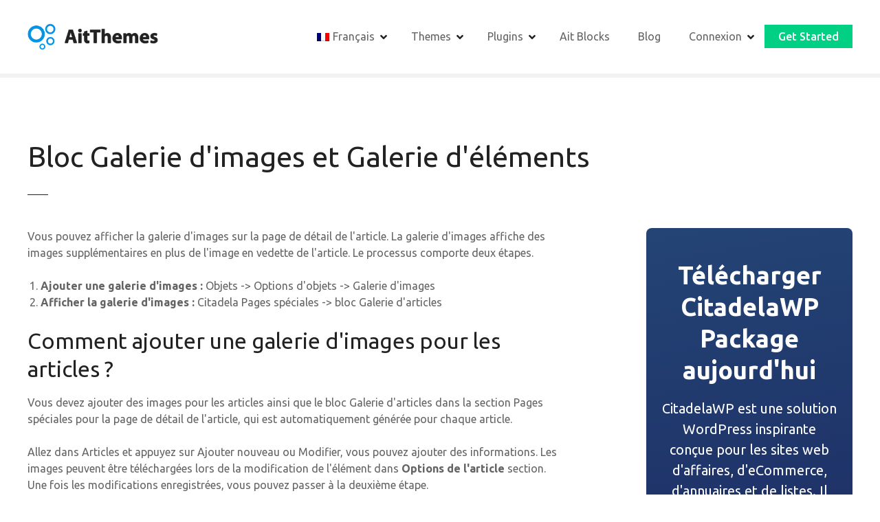

--- FILE ---
content_type: text/html; charset=UTF-8
request_url: https://www.ait-themes.club/fr/article-galerie-bloc/
body_size: 25627
content:
<!doctype html>
<html lang="fr" prefix="og: https://ogp.me/ns#">
<head>
	<meta charset="UTF-8">
	<meta name="viewport" content="width=device-width, initial-scale=1">
	<link rel="profile" href="https://gmpg.org/xfn/11">

	
<!-- Optimisation des moteurs de recherche par Rank Math - https://rankmath.com/ -->
<title>Images Gallery and Item Gallery block &bull; AitThemes</title>
<meta name="description" content="You can display the images gallery on Item Detail Page. The images gallery shows additional images in addition to Item Featured Image. The process has two"/>
<meta name="robots" content="follow, index, max-snippet:-1, max-video-preview:-1, max-image-preview:large"/>
<link rel="canonical" href="https://www.ait-themes.club/fr/article-galerie-bloc/" />
<meta property="og:locale" content="fr_FR" />
<meta property="og:type" content="article" />
<meta property="og:title" content="Images Gallery and Item Gallery block &bull; AitThemes" />
<meta property="og:description" content="You can display the images gallery on Item Detail Page. The images gallery shows additional images in addition to Item Featured Image. The process has two" />
<meta property="og:url" content="https://www.ait-themes.club/fr/article-galerie-bloc/" />
<meta property="og:site_name" content="AitThèmes" />
<meta property="article:section" content="CitadelaWP Documentation sur l&#039;inscription" />
<meta property="og:updated_time" content="2025-01-20T09:19:25+01:00" />
<meta property="og:image" content="https://www.ait-themes.club/wp-content/uploads/2021/11/Images-Gallery-for-Items-Citadela-Listing-Plugin-1.png" />
<meta property="og:image:secure_url" content="https://www.ait-themes.club/wp-content/uploads/2021/11/Images-Gallery-for-Items-Citadela-Listing-Plugin-1.png" />
<meta property="og:image:width" content="1920" />
<meta property="og:image:height" content="984" />
<meta property="og:image:alt" content="Bloc Galerie d&#039;images et Galerie d&#039;éléments" />
<meta property="og:image:type" content="image/png" />
<meta property="article:published_time" content="2021-09-08T19:55:43+02:00" />
<meta property="article:modified_time" content="2025-01-20T09:19:25+01:00" />
<meta name="twitter:card" content="summary_large_image" />
<meta name="twitter:title" content="Images Gallery and Item Gallery block &bull; AitThemes" />
<meta name="twitter:description" content="You can display the images gallery on Item Detail Page. The images gallery shows additional images in addition to Item Featured Image. The process has two" />
<meta name="twitter:site" content="@brian" />
<meta name="twitter:creator" content="@brian" />
<meta name="twitter:image" content="https://www.ait-themes.club/wp-content/uploads/2021/11/Images-Gallery-for-Items-Citadela-Listing-Plugin-1.png" />
<meta name="twitter:label1" content="Écrit par" />
<meta name="twitter:data1" content="AitThemes" />
<meta name="twitter:label2" content="Temps de lecture" />
<meta name="twitter:data2" content="1 minute" />
<script type="application/ld+json" class="rank-math-schema">{
    "@context": "https:\/\/schema.org",
    "@graph": [
        {
            "@type": "Organization",
            "@id": "https:\/\/www.ait-themes.club\/fr\/#organization",
            "name": "AitTh\u00e8mes",
            "url": "https:\/\/www.ait-themes.club",
            "sameAs": [
                "https:\/\/twitter.com\/brian"
            ],
            "logo": {
                "@type": "ImageObject",
                "@id": "https:\/\/www.ait-themes.club\/fr\/#logo",
                "url": "https:\/\/www.ait-themes.club\/wp-content\/uploads\/2021\/09\/cropped-ait-logo-300-min.png",
                "contentUrl": "https:\/\/www.ait-themes.club\/wp-content\/uploads\/2021\/09\/cropped-ait-logo-300-min.png",
                "caption": "AitThemes",
                "inLanguage": "fr-FR",
                "width": "300",
                "height": "61"
            }
        },
        {
            "@type": "WebSite",
            "@id": "https:\/\/www.ait-themes.club\/fr\/#website",
            "url": "https:\/\/www.ait-themes.club\/fr",
            "name": "AitTh\u00e8mes",
            "alternateName": "AitThemes",
            "publisher": {
                "@id": "https:\/\/www.ait-themes.club\/fr\/#organization"
            },
            "inLanguage": "fr-FR"
        },
        {
            "@type": "ImageObject",
            "@id": "https:\/\/www.ait-themes.club\/wp-content\/uploads\/2021\/11\/Images-Gallery-for-Items-Citadela-Listing-Plugin-1-1024x525.png",
            "url": "https:\/\/www.ait-themes.club\/wp-content\/uploads\/2021\/11\/Images-Gallery-for-Items-Citadela-Listing-Plugin-1-1024x525.png",
            "width": "200",
            "height": "200",
            "inLanguage": "fr-FR"
        },
        {
            "@type": "BreadcrumbList",
            "@id": "https:\/\/www.ait-themes.club\/fr\/article-galerie-bloc\/#breadcrumb",
            "itemListElement": [
                {
                    "@type": "ListItem",
                    "position": "1",
                    "item": {
                        "@id": "https:\/\/www.ait-themes.club\/fr",
                        "name": "Maison"
                    }
                },
                {
                    "@type": "ListItem",
                    "position": "2",
                    "item": {
                        "@id": "https:\/\/www.ait-themes.club\/fr\/article-galerie-bloc\/",
                        "name": "Bloc Galerie d&#039;images et Galerie d&#039;\u00e9l\u00e9ments"
                    }
                }
            ]
        },
        {
            "@type": "WebPage",
            "@id": "https:\/\/www.ait-themes.club\/fr\/article-galerie-bloc\/#webpage",
            "url": "https:\/\/www.ait-themes.club\/fr\/article-galerie-bloc\/",
            "name": "Images Gallery and Item Gallery block &bull; AitThemes",
            "datePublished": "2021-09-08T19:55:43+02:00",
            "dateModified": "2025-01-20T09:19:25+01:00",
            "isPartOf": {
                "@id": "https:\/\/www.ait-themes.club\/fr\/#website"
            },
            "primaryImageOfPage": {
                "@id": "https:\/\/www.ait-themes.club\/wp-content\/uploads\/2021\/11\/Images-Gallery-for-Items-Citadela-Listing-Plugin-1-1024x525.png"
            },
            "inLanguage": "fr-FR",
            "breadcrumb": {
                "@id": "https:\/\/www.ait-themes.club\/fr\/article-galerie-bloc\/#breadcrumb"
            }
        },
        {
            "@type": "Person",
            "@id": "https:\/\/www.ait-themes.club\/fr\/author\/admin\/",
            "name": "AitTh\u00e8mes",
            "url": "https:\/\/www.ait-themes.club\/fr\/author\/admin\/",
            "image": {
                "@type": "ImageObject",
                "@id": "https:\/\/secure.gravatar.com\/avatar\/b26ce86a3f50dd48d13c3b42b5350236a89f5597b13e5dacb526e4e5f6748471?s=96&amp;d=mm&amp;r=g",
                "url": "https:\/\/secure.gravatar.com\/avatar\/b26ce86a3f50dd48d13c3b42b5350236a89f5597b13e5dacb526e4e5f6748471?s=96&amp;d=mm&amp;r=g",
                "caption": "AitThemes",
                "inLanguage": "fr-FR"
            },
            "sameAs": [
                "https:\/\/www.ait-themes.club"
            ],
            "worksFor": {
                "@id": "https:\/\/www.ait-themes.club\/fr\/#organization"
            }
        },
        {
            "@type": "BlogPosting",
            "headline": "Images Gallery and Item Gallery block &bull; AitThemes",
            "datePublished": "2021-09-08T19:55:43+02:00",
            "dateModified": "2025-01-20T09:19:25+01:00",
            "author": {
                "@id": "https:\/\/www.ait-themes.club\/fr\/author\/admin\/",
                "name": "AitTh\u00e8mes"
            },
            "publisher": {
                "@id": "https:\/\/www.ait-themes.club\/fr\/#organization"
            },
            "description": "You can display the images gallery on Item Detail Page. The images gallery shows additional images in addition to Item Featured Image. The process has two",
            "name": "Images Gallery and Item Gallery block &bull; AitThemes",
            "@id": "https:\/\/www.ait-themes.club\/fr\/article-galerie-bloc\/#richSnippet",
            "isPartOf": {
                "@id": "https:\/\/www.ait-themes.club\/fr\/article-galerie-bloc\/#webpage"
            },
            "image": {
                "@id": "https:\/\/www.ait-themes.club\/wp-content\/uploads\/2021\/11\/Images-Gallery-for-Items-Citadela-Listing-Plugin-1-1024x525.png"
            },
            "inLanguage": "fr-FR",
            "mainEntityOfPage": {
                "@id": "https:\/\/www.ait-themes.club\/fr\/article-galerie-bloc\/#webpage"
            }
        }
    ]
}</script>
<!-- /Extension Rank Math WordPress SEO -->

<link rel='dns-prefetch' href='//www.googletagmanager.com' />
<link rel='dns-prefetch' href='//fonts.googleapis.com' />
<link rel='dns-prefetch' href='//pagead2.googlesyndication.com' />
<link rel="alternate" type="application/rss+xml" title="AitThemes &raquo; Flux" href="https://www.ait-themes.club/fr/feed/" />
<link rel="alternate" type="application/rss+xml" title="AitThemes &raquo; Flux des commentaires" href="https://www.ait-themes.club/fr/comments/feed/" />
<link rel="alternate" title="oEmbed (JSON)" type="application/json+oembed" href="https://www.ait-themes.club/fr/wp-json/oembed/1.0/embed?url=https%3A%2F%2Fwww.ait-themes.club%2Ffr%2Farticle-galerie-bloc%2F" />
<link rel="alternate" title="oEmbed (XML)" type="text/xml+oembed" href="https://www.ait-themes.club/fr/wp-json/oembed/1.0/embed?url=https%3A%2F%2Fwww.ait-themes.club%2Ffr%2Farticle-galerie-bloc%2F&#038;format=xml" />
		<style>
			#citadela-announcements-bar { box-shadow: 0 1px 3px rgba(0, 0, 0, 0.2); position: relative; overflow: hidden; }
#citadela-announcements-bar .banner-bck	{ background: url("https://www.ait-themes.club/wp-content/uploads/2021/08/Lifetime-single-announcement-opt.png") #f39c12 no-repeat; background-size: auto 100%; background-position: top left; text-align: center; border-bottom: 3px solid #fff; }
#citadela-announcements-bar .banner-bck a	{ display: block; padding: 10px 15px; text-decoration: none; }

#citadela-announcements-bar .banner-bck .bancell 
{ display: inline-block; vertical-align: middle; max-width: 100%; color: #ffffff; text-align: center; line-height: 1; box-sizing: border-box; padding: 8px 20px; }

#citadela-announcements-bar .banner-bck .an-banner-txt { color: #ffffff; font-size: 0px; margin: auto; line-height: 1.3; position: relative; padding-left: 100px; }
#citadela-announcements-bar .banner-bck .an-banner-txt .label-img { position: absolute; top: 50%;  height: 135px;  margin-top: -65px; left: -50px; transform: rotate(-25deg);  }
#citadela-announcements-bar .banner-bck .an-banner-txt img { width: auto; max-width: none; max-height: 100%; }
#citadela-announcements-bar .banner-bck .an-banner-txt p { font-size: 20px; font-weight: 400; letter-spacing: 0.02em; margin: 0; }
#citadela-announcements-bar .banner-bck .an-banner-txt i {text-transform: uppercase; font-weight: 900; font-size: 12px;}
#citadela-announcements-bar .banner-bck .an-banner-txt strong {color: #ffffff; font-weight: 900;  }
#citadela-announcements-bar .banner-bck .an-banner-txt .price { display: inline-block; }
#citadela-announcements-bar .banner-bck .an-banner-txt s {text-decoration: none; display: inline-block; vertical-align: top; font-size: 14px; position: relative; margin: 1px 2px 0px 2px; }
#citadela-announcements-bar .banner-bck .an-banner-txt s:before { content: ""; display: block; position: absolute; top: 50%; left: -2px; right: -3px; border-top: 1px solid #222222; }

#citadela-announcements-bar .banner-bck .an-banner-but {  }
#citadela-announcements-bar .banner-bck .an-banner-but span { font-size: 18px; font-weight: 900; display: inline-block; max-width: 100%; padding: 12px 20px; background: #d35400; transition: all 0.3s; border-radius: 3px; text-align: center; text-transform: uppercase; }
#citadela-announcements-bar .banner-bck a:hover .an-banner-but span { background: #c76e14; }

#citadela-announcements-bar .banner-bck .an-banner-cnt { display: none; }

@media all and (max-width: 1000px)
{
#citadela-announcements-bar .banner-bck { background-image: none; }
#citadela-announcements-bar .banner-bck .an-banner-txt { padding-left: 20px; }
#citadela-announcements-bar .banner-bck .an-banner-txt .label-img { display: none; }
}

@media all and (max-width: 640px)
{
#citadela-announcements-bar .banner-bck .an-banner-txt p { font-size: 18px; }
}		</style>
		<style id='wp-img-auto-sizes-contain-inline-css' type='text/css'>
img:is([sizes=auto i],[sizes^="auto," i]){contain-intrinsic-size:3000px 1500px}
/*# sourceURL=wp-img-auto-sizes-contain-inline-css */
</style>
<link rel='stylesheet' id='citadela-reset-css' href='https://www.ait-themes.club/wp-content/themes/citadelawp/design/css/reset.css?ver=1761219085' type='text/css' media='all' />
<link rel='stylesheet' id='citadela-base-css' href='https://www.ait-themes.club/wp-content/themes/citadelawp/design/css/base.css?ver=1761219085' type='text/css' media='all' />
<style id='wp-emoji-styles-inline-css' type='text/css'>

	img.wp-smiley, img.emoji {
		display: inline !important;
		border: none !important;
		box-shadow: none !important;
		height: 1em !important;
		width: 1em !important;
		margin: 0 0.07em !important;
		vertical-align: -0.1em !important;
		background: none !important;
		padding: 0 !important;
	}
/*# sourceURL=wp-emoji-styles-inline-css */
</style>
<style id='wp-block-library-inline-css' type='text/css'>
:root{--wp-block-synced-color:#7a00df;--wp-block-synced-color--rgb:122,0,223;--wp-bound-block-color:var(--wp-block-synced-color);--wp-editor-canvas-background:#ddd;--wp-admin-theme-color:#007cba;--wp-admin-theme-color--rgb:0,124,186;--wp-admin-theme-color-darker-10:#006ba1;--wp-admin-theme-color-darker-10--rgb:0,107,160.5;--wp-admin-theme-color-darker-20:#005a87;--wp-admin-theme-color-darker-20--rgb:0,90,135;--wp-admin-border-width-focus:2px}@media (min-resolution:192dpi){:root{--wp-admin-border-width-focus:1.5px}}.wp-element-button{cursor:pointer}:root .has-very-light-gray-background-color{background-color:#eee}:root .has-very-dark-gray-background-color{background-color:#313131}:root .has-very-light-gray-color{color:#eee}:root .has-very-dark-gray-color{color:#313131}:root .has-vivid-green-cyan-to-vivid-cyan-blue-gradient-background{background:linear-gradient(135deg,#00d084,#0693e3)}:root .has-purple-crush-gradient-background{background:linear-gradient(135deg,#34e2e4,#4721fb 50%,#ab1dfe)}:root .has-hazy-dawn-gradient-background{background:linear-gradient(135deg,#faaca8,#dad0ec)}:root .has-subdued-olive-gradient-background{background:linear-gradient(135deg,#fafae1,#67a671)}:root .has-atomic-cream-gradient-background{background:linear-gradient(135deg,#fdd79a,#004a59)}:root .has-nightshade-gradient-background{background:linear-gradient(135deg,#330968,#31cdcf)}:root .has-midnight-gradient-background{background:linear-gradient(135deg,#020381,#2874fc)}:root{--wp--preset--font-size--normal:16px;--wp--preset--font-size--huge:42px}.has-regular-font-size{font-size:1em}.has-larger-font-size{font-size:2.625em}.has-normal-font-size{font-size:var(--wp--preset--font-size--normal)}.has-huge-font-size{font-size:var(--wp--preset--font-size--huge)}.has-text-align-center{text-align:center}.has-text-align-left{text-align:left}.has-text-align-right{text-align:right}.has-fit-text{white-space:nowrap!important}#end-resizable-editor-section{display:none}.aligncenter{clear:both}.items-justified-left{justify-content:flex-start}.items-justified-center{justify-content:center}.items-justified-right{justify-content:flex-end}.items-justified-space-between{justify-content:space-between}.screen-reader-text{border:0;clip-path:inset(50%);height:1px;margin:-1px;overflow:hidden;padding:0;position:absolute;width:1px;word-wrap:normal!important}.screen-reader-text:focus{background-color:#ddd;clip-path:none;color:#444;display:block;font-size:1em;height:auto;left:5px;line-height:normal;padding:15px 23px 14px;text-decoration:none;top:5px;width:auto;z-index:100000}html :where(.has-border-color){border-style:solid}html :where([style*=border-top-color]){border-top-style:solid}html :where([style*=border-right-color]){border-right-style:solid}html :where([style*=border-bottom-color]){border-bottom-style:solid}html :where([style*=border-left-color]){border-left-style:solid}html :where([style*=border-width]){border-style:solid}html :where([style*=border-top-width]){border-top-style:solid}html :where([style*=border-right-width]){border-right-style:solid}html :where([style*=border-bottom-width]){border-bottom-style:solid}html :where([style*=border-left-width]){border-left-style:solid}html :where(img[class*=wp-image-]){height:auto;max-width:100%}:where(figure){margin:0 0 1em}html :where(.is-position-sticky){--wp-admin--admin-bar--position-offset:var(--wp-admin--admin-bar--height,0px)}@media screen and (max-width:600px){html :where(.is-position-sticky){--wp-admin--admin-bar--position-offset:0px}}

/*# sourceURL=wp-block-library-inline-css */
</style><style id='wp-block-button-inline-css' type='text/css'>
.wp-block-button__link{align-content:center;box-sizing:border-box;cursor:pointer;display:inline-block;height:100%;text-align:center;word-break:break-word}.wp-block-button__link.aligncenter{text-align:center}.wp-block-button__link.alignright{text-align:right}:where(.wp-block-button__link){border-radius:9999px;box-shadow:none;padding:calc(.667em + 2px) calc(1.333em + 2px);text-decoration:none}.wp-block-button[style*=text-decoration] .wp-block-button__link{text-decoration:inherit}.wp-block-buttons>.wp-block-button.has-custom-width{max-width:none}.wp-block-buttons>.wp-block-button.has-custom-width .wp-block-button__link{width:100%}.wp-block-buttons>.wp-block-button.has-custom-font-size .wp-block-button__link{font-size:inherit}.wp-block-buttons>.wp-block-button.wp-block-button__width-25{width:calc(25% - var(--wp--style--block-gap, .5em)*.75)}.wp-block-buttons>.wp-block-button.wp-block-button__width-50{width:calc(50% - var(--wp--style--block-gap, .5em)*.5)}.wp-block-buttons>.wp-block-button.wp-block-button__width-75{width:calc(75% - var(--wp--style--block-gap, .5em)*.25)}.wp-block-buttons>.wp-block-button.wp-block-button__width-100{flex-basis:100%;width:100%}.wp-block-buttons.is-vertical>.wp-block-button.wp-block-button__width-25{width:25%}.wp-block-buttons.is-vertical>.wp-block-button.wp-block-button__width-50{width:50%}.wp-block-buttons.is-vertical>.wp-block-button.wp-block-button__width-75{width:75%}.wp-block-button.is-style-squared,.wp-block-button__link.wp-block-button.is-style-squared{border-radius:0}.wp-block-button.no-border-radius,.wp-block-button__link.no-border-radius{border-radius:0!important}:root :where(.wp-block-button .wp-block-button__link.is-style-outline),:root :where(.wp-block-button.is-style-outline>.wp-block-button__link){border:2px solid;padding:.667em 1.333em}:root :where(.wp-block-button .wp-block-button__link.is-style-outline:not(.has-text-color)),:root :where(.wp-block-button.is-style-outline>.wp-block-button__link:not(.has-text-color)){color:currentColor}:root :where(.wp-block-button .wp-block-button__link.is-style-outline:not(.has-background)),:root :where(.wp-block-button.is-style-outline>.wp-block-button__link:not(.has-background)){background-color:initial;background-image:none}
/*# sourceURL=https://www.ait-themes.club/wp-includes/blocks/button/style.min.css */
</style>
<style id='wp-block-heading-inline-css' type='text/css'>
h1:where(.wp-block-heading).has-background,h2:where(.wp-block-heading).has-background,h3:where(.wp-block-heading).has-background,h4:where(.wp-block-heading).has-background,h5:where(.wp-block-heading).has-background,h6:where(.wp-block-heading).has-background{padding:1.25em 2.375em}h1.has-text-align-left[style*=writing-mode]:where([style*=vertical-lr]),h1.has-text-align-right[style*=writing-mode]:where([style*=vertical-rl]),h2.has-text-align-left[style*=writing-mode]:where([style*=vertical-lr]),h2.has-text-align-right[style*=writing-mode]:where([style*=vertical-rl]),h3.has-text-align-left[style*=writing-mode]:where([style*=vertical-lr]),h3.has-text-align-right[style*=writing-mode]:where([style*=vertical-rl]),h4.has-text-align-left[style*=writing-mode]:where([style*=vertical-lr]),h4.has-text-align-right[style*=writing-mode]:where([style*=vertical-rl]),h5.has-text-align-left[style*=writing-mode]:where([style*=vertical-lr]),h5.has-text-align-right[style*=writing-mode]:where([style*=vertical-rl]),h6.has-text-align-left[style*=writing-mode]:where([style*=vertical-lr]),h6.has-text-align-right[style*=writing-mode]:where([style*=vertical-rl]){rotate:180deg}
/*# sourceURL=https://www.ait-themes.club/wp-includes/blocks/heading/style.min.css */
</style>
<style id='wp-block-image-inline-css' type='text/css'>
.wp-block-image>a,.wp-block-image>figure>a{display:inline-block}.wp-block-image img{box-sizing:border-box;height:auto;max-width:100%;vertical-align:bottom}@media not (prefers-reduced-motion){.wp-block-image img.hide{visibility:hidden}.wp-block-image img.show{animation:show-content-image .4s}}.wp-block-image[style*=border-radius] img,.wp-block-image[style*=border-radius]>a{border-radius:inherit}.wp-block-image.has-custom-border img{box-sizing:border-box}.wp-block-image.aligncenter{text-align:center}.wp-block-image.alignfull>a,.wp-block-image.alignwide>a{width:100%}.wp-block-image.alignfull img,.wp-block-image.alignwide img{height:auto;width:100%}.wp-block-image .aligncenter,.wp-block-image .alignleft,.wp-block-image .alignright,.wp-block-image.aligncenter,.wp-block-image.alignleft,.wp-block-image.alignright{display:table}.wp-block-image .aligncenter>figcaption,.wp-block-image .alignleft>figcaption,.wp-block-image .alignright>figcaption,.wp-block-image.aligncenter>figcaption,.wp-block-image.alignleft>figcaption,.wp-block-image.alignright>figcaption{caption-side:bottom;display:table-caption}.wp-block-image .alignleft{float:left;margin:.5em 1em .5em 0}.wp-block-image .alignright{float:right;margin:.5em 0 .5em 1em}.wp-block-image .aligncenter{margin-left:auto;margin-right:auto}.wp-block-image :where(figcaption){margin-bottom:1em;margin-top:.5em}.wp-block-image.is-style-circle-mask img{border-radius:9999px}@supports ((-webkit-mask-image:none) or (mask-image:none)) or (-webkit-mask-image:none){.wp-block-image.is-style-circle-mask img{border-radius:0;-webkit-mask-image:url('data:image/svg+xml;utf8,<svg viewBox="0 0 100 100" xmlns="http://www.w3.org/2000/svg"><circle cx="50" cy="50" r="50"/></svg>');mask-image:url('data:image/svg+xml;utf8,<svg viewBox="0 0 100 100" xmlns="http://www.w3.org/2000/svg"><circle cx="50" cy="50" r="50"/></svg>');mask-mode:alpha;-webkit-mask-position:center;mask-position:center;-webkit-mask-repeat:no-repeat;mask-repeat:no-repeat;-webkit-mask-size:contain;mask-size:contain}}:root :where(.wp-block-image.is-style-rounded img,.wp-block-image .is-style-rounded img){border-radius:9999px}.wp-block-image figure{margin:0}.wp-lightbox-container{display:flex;flex-direction:column;position:relative}.wp-lightbox-container img{cursor:zoom-in}.wp-lightbox-container img:hover+button{opacity:1}.wp-lightbox-container button{align-items:center;backdrop-filter:blur(16px) saturate(180%);background-color:#5a5a5a40;border:none;border-radius:4px;cursor:zoom-in;display:flex;height:20px;justify-content:center;opacity:0;padding:0;position:absolute;right:16px;text-align:center;top:16px;width:20px;z-index:100}@media not (prefers-reduced-motion){.wp-lightbox-container button{transition:opacity .2s ease}}.wp-lightbox-container button:focus-visible{outline:3px auto #5a5a5a40;outline:3px auto -webkit-focus-ring-color;outline-offset:3px}.wp-lightbox-container button:hover{cursor:pointer;opacity:1}.wp-lightbox-container button:focus{opacity:1}.wp-lightbox-container button:focus,.wp-lightbox-container button:hover,.wp-lightbox-container button:not(:hover):not(:active):not(.has-background){background-color:#5a5a5a40;border:none}.wp-lightbox-overlay{box-sizing:border-box;cursor:zoom-out;height:100vh;left:0;overflow:hidden;position:fixed;top:0;visibility:hidden;width:100%;z-index:100000}.wp-lightbox-overlay .close-button{align-items:center;cursor:pointer;display:flex;justify-content:center;min-height:40px;min-width:40px;padding:0;position:absolute;right:calc(env(safe-area-inset-right) + 16px);top:calc(env(safe-area-inset-top) + 16px);z-index:5000000}.wp-lightbox-overlay .close-button:focus,.wp-lightbox-overlay .close-button:hover,.wp-lightbox-overlay .close-button:not(:hover):not(:active):not(.has-background){background:none;border:none}.wp-lightbox-overlay .lightbox-image-container{height:var(--wp--lightbox-container-height);left:50%;overflow:hidden;position:absolute;top:50%;transform:translate(-50%,-50%);transform-origin:top left;width:var(--wp--lightbox-container-width);z-index:9999999999}.wp-lightbox-overlay .wp-block-image{align-items:center;box-sizing:border-box;display:flex;height:100%;justify-content:center;margin:0;position:relative;transform-origin:0 0;width:100%;z-index:3000000}.wp-lightbox-overlay .wp-block-image img{height:var(--wp--lightbox-image-height);min-height:var(--wp--lightbox-image-height);min-width:var(--wp--lightbox-image-width);width:var(--wp--lightbox-image-width)}.wp-lightbox-overlay .wp-block-image figcaption{display:none}.wp-lightbox-overlay button{background:none;border:none}.wp-lightbox-overlay .scrim{background-color:#fff;height:100%;opacity:.9;position:absolute;width:100%;z-index:2000000}.wp-lightbox-overlay.active{visibility:visible}@media not (prefers-reduced-motion){.wp-lightbox-overlay.active{animation:turn-on-visibility .25s both}.wp-lightbox-overlay.active img{animation:turn-on-visibility .35s both}.wp-lightbox-overlay.show-closing-animation:not(.active){animation:turn-off-visibility .35s both}.wp-lightbox-overlay.show-closing-animation:not(.active) img{animation:turn-off-visibility .25s both}.wp-lightbox-overlay.zoom.active{animation:none;opacity:1;visibility:visible}.wp-lightbox-overlay.zoom.active .lightbox-image-container{animation:lightbox-zoom-in .4s}.wp-lightbox-overlay.zoom.active .lightbox-image-container img{animation:none}.wp-lightbox-overlay.zoom.active .scrim{animation:turn-on-visibility .4s forwards}.wp-lightbox-overlay.zoom.show-closing-animation:not(.active){animation:none}.wp-lightbox-overlay.zoom.show-closing-animation:not(.active) .lightbox-image-container{animation:lightbox-zoom-out .4s}.wp-lightbox-overlay.zoom.show-closing-animation:not(.active) .lightbox-image-container img{animation:none}.wp-lightbox-overlay.zoom.show-closing-animation:not(.active) .scrim{animation:turn-off-visibility .4s forwards}}@keyframes show-content-image{0%{visibility:hidden}99%{visibility:hidden}to{visibility:visible}}@keyframes turn-on-visibility{0%{opacity:0}to{opacity:1}}@keyframes turn-off-visibility{0%{opacity:1;visibility:visible}99%{opacity:0;visibility:visible}to{opacity:0;visibility:hidden}}@keyframes lightbox-zoom-in{0%{transform:translate(calc((-100vw + var(--wp--lightbox-scrollbar-width))/2 + var(--wp--lightbox-initial-left-position)),calc(-50vh + var(--wp--lightbox-initial-top-position))) scale(var(--wp--lightbox-scale))}to{transform:translate(-50%,-50%) scale(1)}}@keyframes lightbox-zoom-out{0%{transform:translate(-50%,-50%) scale(1);visibility:visible}99%{visibility:visible}to{transform:translate(calc((-100vw + var(--wp--lightbox-scrollbar-width))/2 + var(--wp--lightbox-initial-left-position)),calc(-50vh + var(--wp--lightbox-initial-top-position))) scale(var(--wp--lightbox-scale));visibility:hidden}}
/*# sourceURL=https://www.ait-themes.club/wp-includes/blocks/image/style.min.css */
</style>
<style id='wp-block-list-inline-css' type='text/css'>
ol,ul{box-sizing:border-box}:root :where(.wp-block-list.has-background){padding:1.25em 2.375em}
/*# sourceURL=https://www.ait-themes.club/wp-includes/blocks/list/style.min.css */
</style>
<style id='wp-block-buttons-inline-css' type='text/css'>
.wp-block-buttons{box-sizing:border-box}.wp-block-buttons.is-vertical{flex-direction:column}.wp-block-buttons.is-vertical>.wp-block-button:last-child{margin-bottom:0}.wp-block-buttons>.wp-block-button{display:inline-block;margin:0}.wp-block-buttons.is-content-justification-left{justify-content:flex-start}.wp-block-buttons.is-content-justification-left.is-vertical{align-items:flex-start}.wp-block-buttons.is-content-justification-center{justify-content:center}.wp-block-buttons.is-content-justification-center.is-vertical{align-items:center}.wp-block-buttons.is-content-justification-right{justify-content:flex-end}.wp-block-buttons.is-content-justification-right.is-vertical{align-items:flex-end}.wp-block-buttons.is-content-justification-space-between{justify-content:space-between}.wp-block-buttons.aligncenter{text-align:center}.wp-block-buttons:not(.is-content-justification-space-between,.is-content-justification-right,.is-content-justification-left,.is-content-justification-center) .wp-block-button.aligncenter{margin-left:auto;margin-right:auto;width:100%}.wp-block-buttons[style*=text-decoration] .wp-block-button,.wp-block-buttons[style*=text-decoration] .wp-block-button__link{text-decoration:inherit}.wp-block-buttons.has-custom-font-size .wp-block-button__link{font-size:inherit}.wp-block-buttons .wp-block-button__link{width:100%}.wp-block-button.aligncenter{text-align:center}
/*# sourceURL=https://www.ait-themes.club/wp-includes/blocks/buttons/style.min.css */
</style>
<style id='wp-block-paragraph-inline-css' type='text/css'>
.is-small-text{font-size:.875em}.is-regular-text{font-size:1em}.is-large-text{font-size:2.25em}.is-larger-text{font-size:3em}.has-drop-cap:not(:focus):first-letter{float:left;font-size:8.4em;font-style:normal;font-weight:100;line-height:.68;margin:.05em .1em 0 0;text-transform:uppercase}body.rtl .has-drop-cap:not(:focus):first-letter{float:none;margin-left:.1em}p.has-drop-cap.has-background{overflow:hidden}:root :where(p.has-background){padding:1.25em 2.375em}:where(p.has-text-color:not(.has-link-color)) a{color:inherit}p.has-text-align-left[style*="writing-mode:vertical-lr"],p.has-text-align-right[style*="writing-mode:vertical-rl"]{rotate:180deg}
/*# sourceURL=https://www.ait-themes.club/wp-includes/blocks/paragraph/style.min.css */
</style>
<style id='wp-block-quote-inline-css' type='text/css'>
.wp-block-quote{box-sizing:border-box;overflow-wrap:break-word}.wp-block-quote.is-large:where(:not(.is-style-plain)),.wp-block-quote.is-style-large:where(:not(.is-style-plain)){margin-bottom:1em;padding:0 1em}.wp-block-quote.is-large:where(:not(.is-style-plain)) p,.wp-block-quote.is-style-large:where(:not(.is-style-plain)) p{font-size:1.5em;font-style:italic;line-height:1.6}.wp-block-quote.is-large:where(:not(.is-style-plain)) cite,.wp-block-quote.is-large:where(:not(.is-style-plain)) footer,.wp-block-quote.is-style-large:where(:not(.is-style-plain)) cite,.wp-block-quote.is-style-large:where(:not(.is-style-plain)) footer{font-size:1.125em;text-align:right}.wp-block-quote>cite{display:block}
/*# sourceURL=https://www.ait-themes.club/wp-includes/blocks/quote/style.min.css */
</style>
<link rel='stylesheet' id='citadela-spacer-block-style-css' href='https://www.ait-themes.club/wp-content/plugins/citadelawp-pro/assets/blocks/spacer/style.css?ver=1768564426' type='text/css' media='all' />
<link rel='stylesheet' id='citadela-cluster-block-style-css' href='https://www.ait-themes.club/wp-content/plugins/citadelawp-pro/assets/blocks/cluster/style.css?ver=1768564426' type='text/css' media='all' />
<style id='global-styles-inline-css' type='text/css'>
:root{--wp--preset--aspect-ratio--square: 1;--wp--preset--aspect-ratio--4-3: 4/3;--wp--preset--aspect-ratio--3-4: 3/4;--wp--preset--aspect-ratio--3-2: 3/2;--wp--preset--aspect-ratio--2-3: 2/3;--wp--preset--aspect-ratio--16-9: 16/9;--wp--preset--aspect-ratio--9-16: 9/16;--wp--preset--color--black: #000000;--wp--preset--color--cyan-bluish-gray: #abb8c3;--wp--preset--color--white: #ffffff;--wp--preset--color--pale-pink: #f78da7;--wp--preset--color--vivid-red: #cf2e2e;--wp--preset--color--luminous-vivid-orange: #ff6900;--wp--preset--color--luminous-vivid-amber: #fcb900;--wp--preset--color--light-green-cyan: #7bdcb5;--wp--preset--color--vivid-green-cyan: #00d084;--wp--preset--color--pale-cyan-blue: #8ed1fc;--wp--preset--color--vivid-cyan-blue: #0693e3;--wp--preset--color--vivid-purple: #9b51e0;--wp--preset--gradient--vivid-cyan-blue-to-vivid-purple: linear-gradient(135deg,rgb(6,147,227) 0%,rgb(155,81,224) 100%);--wp--preset--gradient--light-green-cyan-to-vivid-green-cyan: linear-gradient(135deg,rgb(122,220,180) 0%,rgb(0,208,130) 100%);--wp--preset--gradient--luminous-vivid-amber-to-luminous-vivid-orange: linear-gradient(135deg,rgb(252,185,0) 0%,rgb(255,105,0) 100%);--wp--preset--gradient--luminous-vivid-orange-to-vivid-red: linear-gradient(135deg,rgb(255,105,0) 0%,rgb(207,46,46) 100%);--wp--preset--gradient--very-light-gray-to-cyan-bluish-gray: linear-gradient(135deg,rgb(238,238,238) 0%,rgb(169,184,195) 100%);--wp--preset--gradient--cool-to-warm-spectrum: linear-gradient(135deg,rgb(74,234,220) 0%,rgb(151,120,209) 20%,rgb(207,42,186) 40%,rgb(238,44,130) 60%,rgb(251,105,98) 80%,rgb(254,248,76) 100%);--wp--preset--gradient--blush-light-purple: linear-gradient(135deg,rgb(255,206,236) 0%,rgb(152,150,240) 100%);--wp--preset--gradient--blush-bordeaux: linear-gradient(135deg,rgb(254,205,165) 0%,rgb(254,45,45) 50%,rgb(107,0,62) 100%);--wp--preset--gradient--luminous-dusk: linear-gradient(135deg,rgb(255,203,112) 0%,rgb(199,81,192) 50%,rgb(65,88,208) 100%);--wp--preset--gradient--pale-ocean: linear-gradient(135deg,rgb(255,245,203) 0%,rgb(182,227,212) 50%,rgb(51,167,181) 100%);--wp--preset--gradient--electric-grass: linear-gradient(135deg,rgb(202,248,128) 0%,rgb(113,206,126) 100%);--wp--preset--gradient--midnight: linear-gradient(135deg,rgb(2,3,129) 0%,rgb(40,116,252) 100%);--wp--preset--font-size--small: 13px;--wp--preset--font-size--medium: 20px;--wp--preset--font-size--large: 36px;--wp--preset--font-size--x-large: 42px;--wp--preset--spacing--20: 0.44rem;--wp--preset--spacing--30: 0.67rem;--wp--preset--spacing--40: 1rem;--wp--preset--spacing--50: 1.5rem;--wp--preset--spacing--60: 2.25rem;--wp--preset--spacing--70: 3.38rem;--wp--preset--spacing--80: 5.06rem;--wp--preset--shadow--natural: 6px 6px 9px rgba(0, 0, 0, 0.2);--wp--preset--shadow--deep: 12px 12px 50px rgba(0, 0, 0, 0.4);--wp--preset--shadow--sharp: 6px 6px 0px rgba(0, 0, 0, 0.2);--wp--preset--shadow--outlined: 6px 6px 0px -3px rgb(255, 255, 255), 6px 6px rgb(0, 0, 0);--wp--preset--shadow--crisp: 6px 6px 0px rgb(0, 0, 0);}:where(.is-layout-flex){gap: 0.5em;}:where(.is-layout-grid){gap: 0.5em;}body .is-layout-flex{display: flex;}.is-layout-flex{flex-wrap: wrap;align-items: center;}.is-layout-flex > :is(*, div){margin: 0;}body .is-layout-grid{display: grid;}.is-layout-grid > :is(*, div){margin: 0;}:where(.wp-block-columns.is-layout-flex){gap: 2em;}:where(.wp-block-columns.is-layout-grid){gap: 2em;}:where(.wp-block-post-template.is-layout-flex){gap: 1.25em;}:where(.wp-block-post-template.is-layout-grid){gap: 1.25em;}.has-black-color{color: var(--wp--preset--color--black) !important;}.has-cyan-bluish-gray-color{color: var(--wp--preset--color--cyan-bluish-gray) !important;}.has-white-color{color: var(--wp--preset--color--white) !important;}.has-pale-pink-color{color: var(--wp--preset--color--pale-pink) !important;}.has-vivid-red-color{color: var(--wp--preset--color--vivid-red) !important;}.has-luminous-vivid-orange-color{color: var(--wp--preset--color--luminous-vivid-orange) !important;}.has-luminous-vivid-amber-color{color: var(--wp--preset--color--luminous-vivid-amber) !important;}.has-light-green-cyan-color{color: var(--wp--preset--color--light-green-cyan) !important;}.has-vivid-green-cyan-color{color: var(--wp--preset--color--vivid-green-cyan) !important;}.has-pale-cyan-blue-color{color: var(--wp--preset--color--pale-cyan-blue) !important;}.has-vivid-cyan-blue-color{color: var(--wp--preset--color--vivid-cyan-blue) !important;}.has-vivid-purple-color{color: var(--wp--preset--color--vivid-purple) !important;}.has-black-background-color{background-color: var(--wp--preset--color--black) !important;}.has-cyan-bluish-gray-background-color{background-color: var(--wp--preset--color--cyan-bluish-gray) !important;}.has-white-background-color{background-color: var(--wp--preset--color--white) !important;}.has-pale-pink-background-color{background-color: var(--wp--preset--color--pale-pink) !important;}.has-vivid-red-background-color{background-color: var(--wp--preset--color--vivid-red) !important;}.has-luminous-vivid-orange-background-color{background-color: var(--wp--preset--color--luminous-vivid-orange) !important;}.has-luminous-vivid-amber-background-color{background-color: var(--wp--preset--color--luminous-vivid-amber) !important;}.has-light-green-cyan-background-color{background-color: var(--wp--preset--color--light-green-cyan) !important;}.has-vivid-green-cyan-background-color{background-color: var(--wp--preset--color--vivid-green-cyan) !important;}.has-pale-cyan-blue-background-color{background-color: var(--wp--preset--color--pale-cyan-blue) !important;}.has-vivid-cyan-blue-background-color{background-color: var(--wp--preset--color--vivid-cyan-blue) !important;}.has-vivid-purple-background-color{background-color: var(--wp--preset--color--vivid-purple) !important;}.has-black-border-color{border-color: var(--wp--preset--color--black) !important;}.has-cyan-bluish-gray-border-color{border-color: var(--wp--preset--color--cyan-bluish-gray) !important;}.has-white-border-color{border-color: var(--wp--preset--color--white) !important;}.has-pale-pink-border-color{border-color: var(--wp--preset--color--pale-pink) !important;}.has-vivid-red-border-color{border-color: var(--wp--preset--color--vivid-red) !important;}.has-luminous-vivid-orange-border-color{border-color: var(--wp--preset--color--luminous-vivid-orange) !important;}.has-luminous-vivid-amber-border-color{border-color: var(--wp--preset--color--luminous-vivid-amber) !important;}.has-light-green-cyan-border-color{border-color: var(--wp--preset--color--light-green-cyan) !important;}.has-vivid-green-cyan-border-color{border-color: var(--wp--preset--color--vivid-green-cyan) !important;}.has-pale-cyan-blue-border-color{border-color: var(--wp--preset--color--pale-cyan-blue) !important;}.has-vivid-cyan-blue-border-color{border-color: var(--wp--preset--color--vivid-cyan-blue) !important;}.has-vivid-purple-border-color{border-color: var(--wp--preset--color--vivid-purple) !important;}.has-vivid-cyan-blue-to-vivid-purple-gradient-background{background: var(--wp--preset--gradient--vivid-cyan-blue-to-vivid-purple) !important;}.has-light-green-cyan-to-vivid-green-cyan-gradient-background{background: var(--wp--preset--gradient--light-green-cyan-to-vivid-green-cyan) !important;}.has-luminous-vivid-amber-to-luminous-vivid-orange-gradient-background{background: var(--wp--preset--gradient--luminous-vivid-amber-to-luminous-vivid-orange) !important;}.has-luminous-vivid-orange-to-vivid-red-gradient-background{background: var(--wp--preset--gradient--luminous-vivid-orange-to-vivid-red) !important;}.has-very-light-gray-to-cyan-bluish-gray-gradient-background{background: var(--wp--preset--gradient--very-light-gray-to-cyan-bluish-gray) !important;}.has-cool-to-warm-spectrum-gradient-background{background: var(--wp--preset--gradient--cool-to-warm-spectrum) !important;}.has-blush-light-purple-gradient-background{background: var(--wp--preset--gradient--blush-light-purple) !important;}.has-blush-bordeaux-gradient-background{background: var(--wp--preset--gradient--blush-bordeaux) !important;}.has-luminous-dusk-gradient-background{background: var(--wp--preset--gradient--luminous-dusk) !important;}.has-pale-ocean-gradient-background{background: var(--wp--preset--gradient--pale-ocean) !important;}.has-electric-grass-gradient-background{background: var(--wp--preset--gradient--electric-grass) !important;}.has-midnight-gradient-background{background: var(--wp--preset--gradient--midnight) !important;}.has-small-font-size{font-size: var(--wp--preset--font-size--small) !important;}.has-medium-font-size{font-size: var(--wp--preset--font-size--medium) !important;}.has-large-font-size{font-size: var(--wp--preset--font-size--large) !important;}.has-x-large-font-size{font-size: var(--wp--preset--font-size--x-large) !important;}
/*# sourceURL=global-styles-inline-css */
</style>
<style id='core-block-supports-inline-css' type='text/css'>
.wp-container-core-buttons-is-layout-16018d1d{justify-content:center;}.wp-elements-ecce8f9333c99b621f2b71077cab783e a:where(:not(.wp-element-button)){color:var(--wp--preset--color--white);}
/*# sourceURL=core-block-supports-inline-css */
</style>

<style id='classic-theme-styles-inline-css' type='text/css'>
/*! This file is auto-generated */
.wp-block-button__link{color:#fff;background-color:#32373c;border-radius:9999px;box-shadow:none;text-decoration:none;padding:calc(.667em + 2px) calc(1.333em + 2px);font-size:1.125em}.wp-block-file__button{background:#32373c;color:#fff;text-decoration:none}
/*# sourceURL=/wp-includes/css/classic-themes.min.css */
</style>
<style id='ait-global-style-inline-css' type='text/css'>
:root { --preset-color1: #037fff --preset-color2: #026fe0 --preset-color3: #071323 --preset-color4: #132133 --preset-color5: #34495e --preset-color6: #787676 --preset-color7: #f0f2f3 --preset-color8: #f8f9fa --preset-color9: #ffffff }
/*# sourceURL=ait-global-style-inline-css */
</style>
<style id='aitb-preset-colors-style-inline-css' type='text/css'>
:root { --aitb_preset_Base_1_color: #f4f4ff; --aitb_preset_Base_2_color: #dddff8; --aitb_preset_Base_3_color: #B4B4D6; --aitb_preset_Primary_color: #3323f0; --aitb_preset_Secondary_color: #4a5fff; --aitb_preset_Tertiary_color: #FFFFFF; --aitb_preset_Contrast_3_color: #545472; --aitb_preset_Contrast_2_color: #262657; --aitb_preset_Contrast_1_color: #10102e; --aitb_preset_Over_Primary_color: #ffffff;  }
/*# sourceURL=aitb-preset-colors-style-inline-css */
</style>
<style id='aitb-preset-gradient-style-inline-css' type='text/css'>
:root { --aitb_preset_Primary_to_Secondary_to_Right_gradient: linear-gradient(90deg, var(--aitb_preset_Primary_color) 0%, var(--aitb_preset_Secondary_color) 100%); --aitb_preset_Primary_to_Secondary_to_Bottom_gradient: linear-gradient(180deg, var(--aitb_preset_Primary_color) 0%, var(--aitb_preset_Secondary_color) 100%); --aitb_preset_Secondary_to_Primary_to_Right_gradient: linear-gradient(90deg, var(--aitb_preset_Secondary_color) 0%, var(--aitb_preset_Primary_color) 100%); --aitb_preset_Secondary_to_Primary_to_Bottom_gradient: linear-gradient(180deg, var(--aitb_preset_Secondary_color) 0%, var(--aitb_preset_Primary_color) 100%); --aitb_preset_Cold_Evening_gradient: linear-gradient(0deg, rgb(12, 52, 131) 0%, rgb(162, 182, 223) 100%, rgb(107, 140, 206) 100%, rgb(162, 182, 223) 100%); --aitb_preset_Purple_Division_gradient: linear-gradient(0deg, rgb(112, 40, 228) 0%, rgb(229, 178, 202) 100%); --aitb_preset_Over_Sun_gradient: linear-gradient(60deg, rgb(171, 236, 214) 0%, rgb(251, 237, 150) 100%); --aitb_preset_Morning_Salad_gradient: linear-gradient(-255deg, rgb(183, 248, 219) 0%, rgb(80, 167, 194) 100%); --aitb_preset_Fabled_Sunset_gradient: linear-gradient(-270deg, rgb(35, 21, 87) 0%, rgb(68, 16, 122) 29%, rgb(255, 19, 97) 67%, rgb(255, 248, 0) 100%);  }
/*# sourceURL=aitb-preset-gradient-style-inline-css */
</style>
<style id='aitb-preset-typo-style-inline-css' type='text/css'>
@import url('https://fonts.googleapis.com/css?family=Inter:100,200,300,400,500,600,700,800,900'); :root { --aitb_preset_Heading_typo_font_family: Inter; --aitb_preset_Heading_typo_font_family_type: sans-serif; --aitb_preset_Heading_typo_font_weight: 600; --aitb_preset_Heading_typo_text_transform: capitalize; --aitb_preset_Body_and_Others_typo_font_family: Inter; --aitb_preset_Body_and_Others_typo_font_family_type: sans-serif; --aitb_preset_Body_and_Others_typo_font_weight: 300; --aitb_preset_Body_and_Others_typo_text_transform: lowercase; --aitb_preset_body_typo_font_size_lg: 16px; --aitb_preset_paragraph_1_typo_font_size_lg: 12px; --aitb_preset_paragraph_2_typo_font_size_lg: 12px; --aitb_preset_paragraph_3_typo_font_size_lg: 12px; --aitb_preset_heading_h1_typo_font_size_lg: 3em; --aitb_preset_heading_h2_typo_font_size_lg: 36px; --aitb_preset_heading_h3_typo_font_size_lg: 30px; --aitb_preset_heading_h4_typo_font_size_lg: 24px; --aitb_preset_heading_h5_typo_font_size_lg: 20px; --aitb_preset_heading_h6_typo_font_size_lg: 16px; }
/*# sourceURL=aitb-preset-typo-style-inline-css */
</style>
<link rel='stylesheet' id='trp-language-switcher-style-css' href='https://www.ait-themes.club/wp-content/plugins/translatepress-multilingual/assets/css/trp-language-switcher.css?ver=3.0.7' type='text/css' media='all' />
<link rel='stylesheet' id='ez-toc-css' href='https://www.ait-themes.club/wp-content/plugins/easy-table-of-contents/assets/css/screen.min.css?ver=2.0.80' type='text/css' media='all' />
<style id='ez-toc-inline-css' type='text/css'>
div#ez-toc-container .ez-toc-title {font-size: 140%;}div#ez-toc-container .ez-toc-title {font-weight: 500;}div#ez-toc-container ul li , div#ez-toc-container ul li a {font-size: 100%;}div#ez-toc-container ul li , div#ez-toc-container ul li a {font-weight: 500;}div#ez-toc-container nav ul ul li {font-size: 90%;}div#ez-toc-container {background: #fff;border: 1px solid #ffffff;width: 100%;}div#ez-toc-container p.ez-toc-title , #ez-toc-container .ez_toc_custom_title_icon , #ez-toc-container .ez_toc_custom_toc_icon {color: #222222;}div#ez-toc-container ul.ez-toc-list a {color: #428bca;}div#ez-toc-container ul.ez-toc-list a:hover {color: #2a6496;}div#ez-toc-container ul.ez-toc-list a:visited {color: #428bca;}.ez-toc-counter nav ul li a::before {color: ;}.ez-toc-box-title {font-weight: bold; margin-bottom: 10px; text-align: center; text-transform: uppercase; letter-spacing: 1px; color: #666; padding-bottom: 5px;position:absolute;top:-4%;left:5%;background-color: inherit;transition: top 0.3s ease;}.ez-toc-box-title.toc-closed {top:-25%;}
.ez-toc-container-direction {direction: ltr;}.ez-toc-counter ul{counter-reset: item ;}.ez-toc-counter nav ul li a::before {content: counters(item, '.', decimal) '. ';display: inline-block;counter-increment: item;flex-grow: 0;flex-shrink: 0;margin-right: .2em; float: left; }.ez-toc-widget-direction {direction: ltr;}.ez-toc-widget-container ul{counter-reset: item ;}.ez-toc-widget-container nav ul li a::before {content: counters(item, '.', decimal) '. ';display: inline-block;counter-increment: item;flex-grow: 0;flex-shrink: 0;margin-right: .2em; float: left; }
/*# sourceURL=ez-toc-inline-css */
</style>
<link rel='stylesheet' id='citadela-theme-general-styles-css' href='https://www.ait-themes.club/wp-content/uploads/tmp/citadela-theme/citadela-theme-tmp-style.css?ver=1768564430' type='text/css' media='all' />
<link rel='stylesheet' id='citadela-fontawesome-css' href='https://www.ait-themes.club/wp-content/themes/citadelawp/design/css/assets/fontawesome/css/all.min.css?ver=5.8.2' type='text/css' media='all' />
<link rel='stylesheet' id='citadela-photoswipe-css-css' href='https://www.ait-themes.club/wp-content/themes/citadelawp/citadela-theme/assets/photoswipe/photoswipe.css?ver=4.1.3' type='text/css' media='all' />
<link rel='stylesheet' id='citadela-photoswipe-css-default-skin-css' href='https://www.ait-themes.club/wp-content/themes/citadelawp/citadela-theme/assets/photoswipe/default-skin/default-skin.css?ver=4.1.3' type='text/css' media='all' />
<link rel='stylesheet' id='citadela-leaflet-markercluster-default-css' href='https://www.ait-themes.club/wp-content/plugins/citadelawp-directory/plugin/assets/leaflet/MarkerCluster.Default.css?ver=1.4.1' type='text/css' media='all' />
<link rel='stylesheet' id='citadela-leaflet-markercluster-css' href='https://www.ait-themes.club/wp-content/plugins/citadelawp-directory/plugin/assets/leaflet/MarkerCluster.css?ver=1.4.1' type='text/css' media='all' />
<link rel='stylesheet' id='citadela-leaflet-css' href='https://www.ait-themes.club/wp-content/plugins/citadelawp-directory/plugin/assets/leaflet/leaflet.css?ver=1.6.0' type='text/css' media='all' />
<link rel='stylesheet' id='citadela-leaflet-gesture-handling-css' href='https://www.ait-themes.club/wp-content/plugins/citadelawp-directory/plugin/assets/leaflet/leaflet-gesture-handling.min.css?ver=1.4.1' type='text/css' media='all' />
<link rel='stylesheet' id='citadela-raty-css' href='https://www.ait-themes.club/wp-content/plugins/citadelawp-directory/plugin/assets/raty/jquery.raty.css?ver=2.8.0' type='text/css' media='all' />
<link rel='stylesheet' id='citadela-directory-frontend-css' href='https://www.ait-themes.club/wp-content/plugins/citadelawp-directory/design/css/style.css?ver=1768564418' type='text/css' media='all' />
<link rel='stylesheet' id='citadela-pro-google-fonts-css' href='https://fonts.googleapis.com/css?family=Ubuntu%3A300%2C300italic%2Cregular%2Citalic%2C500%2C500italic%2C700%2C700italic&#038;subset=cyrillic%2Ccyrillic-ext%2Cgreek%2Cgreek-ext%2Clatin%2Clatin-ext&#038;display=swap&#038;ver=6.9' type='text/css' media='all' />
<script>
  (function(w, d, t, h, s, n) {
    w.FlodeskObject = n;
    var fn = function() {
      (w[n].q = w[n].q || []).push(arguments);
    };
    w[n] = w[n] || fn;
    var f = d.getElementsByTagName(t)[0];
    var v = '?v=' + Math.floor(new Date().getTime() / (120 * 1000)) * 60;
    var sm = d.createElement(t);
    sm.async = true;
    sm.type = 'module';
    sm.src = h + s + '.mjs' + v;
    f.parentNode.insertBefore(sm, f);
    var sn = d.createElement(t);
    sn.async = true;
    sn.noModule = true;
    sn.src = h + s + '.js' + v;
    f.parentNode.insertBefore(sn, f);
  })(window, document, 'script', 'https://assets.flodesk.com', '/universal', 'fd');
</script>

<!-- Meta Pixel Code -->
<script>
!function(f,b,e,v,n,t,s)
{if(f.fbq)return;n=f.fbq=function(){n.callMethod?
n.callMethod.apply(n,arguments):n.queue.push(arguments)};
if(!f._fbq)f._fbq=n;n.push=n;n.loaded=!0;n.version='2.0';
n.queue=[];t=b.createElement(e);t.async=!0;
t.src=v;s=b.getElementsByTagName(e)[0];
s.parentNode.insertBefore(t,s)}(window, document,'script',
'https://connect.facebook.net/en_US/fbevents.js');
fbq('init', '24572054419138144');
fbq('track', 'PageView');
</script>
<noscript><img height="1" width="1" style="display:none"
src="https://www.facebook.com/tr?id=24572054419138144&ev=PageView&noscript=1"
/></noscript>
<!-- End Meta Pixel Code --><script type="text/javascript" src="https://www.ait-themes.club/wp-includes/js/jquery/jquery.min.js?ver=3.7.1" id="jquery-core-js"></script>
<script type="text/javascript" src="https://www.ait-themes.club/wp-includes/js/jquery/jquery-migrate.min.js?ver=3.4.1" id="jquery-migrate-js"></script>
<script type="text/javascript" src="https://www.ait-themes.club/wp-content/plugins/citadelawp-pro/assets/blocks/spacer/src/frontend.js?ver=1768564426" id="spacer-frontend-js"></script>
<script type="text/javascript" src="https://www.ait-themes.club/wp-content/plugins/citadelawp-pro/assets/blocks/service/src/frontend.js?ver=1768564426" id="service-frontend-js"></script>
<script type="text/javascript" src="https://www.ait-themes.club/wp-content/plugins/citadelawp-pro/assets/blocks/responsive-text/src/frontend.js?ver=1768564426" id="responsive-text-frontend-js"></script>
<script type="text/javascript" src="https://www.ait-themes.club/wp-content/plugins/citadelawp-pro/assets/blocks/page-title/src/frontend.js?ver=1768564426" id="page-title-frontend-js"></script>
<script type="text/javascript" src="https://www.ait-themes.club/wp-content/plugins/citadelawp-pro/assets/blocks/cluster/src/frontend.js?ver=1768564426" id="cluster-frontend-js"></script>
<script type="text/javascript" src="https://www.ait-themes.club/wp-content/plugins/citadelawp-directory/plugin/assets/leaflet/leaflet.js?ver=1.6.0" id="citadela-leaflet-js"></script>

<!-- Extrait de code de la balise Google (gtag.js) ajouté par Site Kit -->
<!-- Extrait Google Analytics ajouté par Site Kit -->
<!-- Extrait Google Ads ajouté par Site Kit -->
<script type="text/javascript" src="https://www.googletagmanager.com/gtag/js?id=G-2Y259H0GDZ" id="google_gtagjs-js" async></script>
<script type="text/javascript" id="google_gtagjs-js-after">
/* <![CDATA[ */
window.dataLayer = window.dataLayer || [];function gtag(){dataLayer.push(arguments);}
gtag("set","linker",{"domains":["www.ait-themes.club"]});
gtag("js", new Date());
gtag("set", "developer_id.dZTNiMT", true);
gtag("config", "G-2Y259H0GDZ");
gtag("config", "AW-11498633845");
 window._googlesitekit = window._googlesitekit || {}; window._googlesitekit.throttledEvents = []; window._googlesitekit.gtagEvent = (name, data) => { var key = JSON.stringify( { name, data } ); if ( !! window._googlesitekit.throttledEvents[ key ] ) { return; } window._googlesitekit.throttledEvents[ key ] = true; setTimeout( () => { delete window._googlesitekit.throttledEvents[ key ]; }, 5 ); gtag( "event", name, { ...data, event_source: "site-kit" } ); }; 
//# sourceURL=google_gtagjs-js-after
/* ]]> */
</script>
<link rel="https://api.w.org/" href="https://www.ait-themes.club/fr/wp-json/" /><link rel="alternate" title="JSON" type="application/json" href="https://www.ait-themes.club/fr/wp-json/wp/v2/posts/91173" /><link rel="EditURI" type="application/rsd+xml" title="RSD" href="https://www.ait-themes.club/xmlrpc.php?rsd" />
<meta name="generator" content="WordPress 6.9" />
<link rel='shortlink' href='https://www.ait-themes.club/fr/?p=91173' />
<meta name="generator" content="Site Kit by Google 1.170.0" /><link rel="alternate" hreflang="en" href="https://www.ait-themes.club/item-gallery-block/"/>
<link rel="alternate" hreflang="es" href="https://www.ait-themes.club/es/bloque-de-galeria-de-elementos/"/>
<link rel="alternate" hreflang="de" href="https://www.ait-themes.club/de/artikel-galerie-block/"/>
<link rel="alternate" hreflang="fr" href="https://www.ait-themes.club/fr/article-galerie-bloc/"/>
<link rel="alternate" hreflang="it" href="https://www.ait-themes.club/it/elemento-galleria-blocco/"/>
<link rel="alternate" hreflang="ru" href="https://www.ait-themes.club/ru/элемент-галерея-блок/"/>
<link rel="alternate" hreflang="nl" href="https://www.ait-themes.club/nl/item-galerij-blok/"/>
<link rel="alternate" hreflang="x-default" href="https://www.ait-themes.club/item-gallery-block/"/>

		<script>
		(function(h,o,t,j,a,r){
			h.hj=h.hj||function(){(h.hj.q=h.hj.q||[]).push(arguments)};
			h._hjSettings={hjid:5278044,hjsv:5};
			a=o.getElementsByTagName('head')[0];
			r=o.createElement('script');r.async=1;
			r.src=t+h._hjSettings.hjid+j+h._hjSettings.hjsv;
			a.appendChild(r);
		})(window,document,'//static.hotjar.com/c/hotjar-','.js?sv=');
		</script>
		<link rel="preload" as="font" type="font/woff2" href="https://www.ait-themes.club/wp-content/themes/citadelawp/design/css/assets/fontawesome/webfonts/fa-solid-900.woff2" crossorigin><link rel="preload" as="font" type="font/woff2" href="https://www.ait-themes.club/wp-content/themes/citadelawp/design/css/assets/fontawesome/webfonts/fa-regular-400.woff2" crossorigin><link rel="preload" as="font" type="font/woff2" href="https://www.ait-themes.club/wp-content/themes/citadelawp/design/css/assets/fontawesome/webfonts/fa-brands-400.woff2" crossorigin>		<script type="text/javascript">
			var CitadelaDirectorySettings = {"home":{"url":"https:\/\/www.ait-themes.club\/fr"},"wpSettings":{"postsPerPage":"10"},"ajax":{"url":"https:\/\/www.ait-themes.club\/wp-admin\/admin-ajax.php","actions":{"item-contact-form:wpajax_send":"item-contact-form:wpajax_send"}},"paths":{"css":"https:\/\/www.ait-themes.club\/wp-content\/plugins\/citadelawp-directory\/design\/css","assets":"https:\/\/www.ait-themes.club\/wp-content\/plugins\/citadelawp-directory\/plugin\/assets"},"images":"https:\/\/www.ait-themes.club\/wp-content\/plugins\/citadelawp-directory\/design\/images","keys":{"recaptchaSiteKey":false},"specialPages":{"single-item":"4271","search-results":"4272","item-category":"4273","item-location":"4274","posts-search-results":"4275","posts-category":"91027","posts-tag":"91028","posts-date":"91029","posts-author":"91030","default-search-results":"91031","404-page":"91032"},"l10n":{"datetimes":{"startOfWeek":"1"}},"features":{"item_reviews":false,"item_extension":false},"options":{"item_extension":[],"item_detail":{"enable":true,"item_slug":"template","item_cat_slug":"wordpress-theme","item_website_rel":"nofollow"}},"currentPost":{"post_id":91173,"post_type":"post"}}		</script>
		
<!-- Balises Meta Google AdSense ajoutées par Site Kit -->
<meta name="google-adsense-platform-account" content="ca-host-pub-2644536267352236">
<meta name="google-adsense-platform-domain" content="sitekit.withgoogle.com">
<!-- Fin des balises Meta End Google AdSense ajoutées par Site Kit -->
        <script type="text/javascript">
            var CitadelaProSettings = {"ait_blocks_settings":{"is_header_builder":""},"wpSettings":{"postsPerPage":"10"},"specialPages":{"blog":"2840"},"page_for_posts":{"id":"4486","title":"Blog"}}        </script>
        
<!-- Extrait Google Tag Manager ajouté par Site Kit -->
<script type="text/javascript">
/* <![CDATA[ */

			( function( w, d, s, l, i ) {
				w[l] = w[l] || [];
				w[l].push( {'gtm.start': new Date().getTime(), event: 'gtm.js'} );
				var f = d.getElementsByTagName( s )[0],
					j = d.createElement( s ), dl = l != 'dataLayer' ? '&l=' + l : '';
				j.async = true;
				j.src = 'https://www.googletagmanager.com/gtm.js?id=' + i + dl;
				f.parentNode.insertBefore( j, f );
			} )( window, document, 'script', 'dataLayer', 'GTM-NM8RQQLW' );
			
/* ]]> */
</script>

<!-- End Google Tag Manager snippet added by Site Kit -->

<!-- Extrait Google AdSense ajouté par Site Kit -->
<script type="text/javascript" async="async" src="https://pagead2.googlesyndication.com/pagead/js/adsbygoogle.js?client=ca-pub-2407272082374890&amp;host=ca-host-pub-2644536267352236" crossorigin="anonymous"></script>

<!-- End Google AdSense snippet added by Site Kit -->
<link rel="icon" href="https://www.ait-themes.club/wp-content/uploads/2020/01/cropped-logo-citadela-blue-big-opt-32x32.png" sizes="32x32" />
<link rel="icon" href="https://www.ait-themes.club/wp-content/uploads/2020/01/cropped-logo-citadela-blue-big-opt-192x192.png" sizes="192x192" />
<link rel="apple-touch-icon" href="https://www.ait-themes.club/wp-content/uploads/2020/01/cropped-logo-citadela-blue-big-opt-180x180.png" />
<meta name="msapplication-TileImage" content="https://www.ait-themes.club/wp-content/uploads/2020/01/cropped-logo-citadela-blue-big-opt-270x270.png" />
		<style type="text/css" id="wp-custom-css">
			.mobile-screen-width.responsive-menu:not(.header-scrolled) .site-header.logo-align-left-mobile .main-navigation { left: calc(100vw - 60px ) !important; }

/* Pricing stranka "most popular" boxik
 * 
 */
.citadela-block-price-table .price-table-header .title-part .featured-text {
	background: #f39c12;
}

body.pricing-page div#citadela-announcements-bar {display: none;}

.item-date, .entry-meta {display:none !important}
#ez-toc-container {box-shadow:none;}
.ib-countdown {text-align:center;}
#salertWrapper figure.circle {border:0px}
#salertWrapper .time {display:block}

body:not(.sidebar-collapsible-widgets) .widget-area .widget:after {display:none}

.no-bar #citadela-announcements-bar { display: none; }

body:not(.responsive-menu) .main-navigation .citadela-menu-container > ul > li.floated > a { background: #00D084 !important; color: #fff !important; font-weight: 500}

body:not(.responsive-menu):not(.header-scrolled).menu-invert .main-navigation .citadela-menu-container > ul > li.floated > a { background: #430255 !important;}
body:not(.responsive-menu):not(.header-scrolled).menu-purple .main-navigation .citadela-menu-container > ul > li.floated > a { background: #9062f2 !important;}
body:not(.responsive-menu):not(.header-scrolled).menu-pink .main-navigation .citadela-menu-container > ul > li.floated > a { background: #de3f6f !important;}
body:not(.responsive-menu):not(.header-scrolled).menu-green .main-navigation .citadela-menu-container > ul > li.floated > a { background: #66bb5a !important;}

body .main-navigation .citadela-menu-container > ul > li.menu-item-wrapper li.floated a { font-weight: 600; color: #0693e3; } 
body .main-navigation .citadela-menu-container > ul > li.menu-item-wrapper li.floated a:hover { color: #222;} 

body:not(.responsive-menu):not(.pricing-page, .postid-88873, .single-post).header-scrolled .nav-menu-footer .citadela-menu-container > ul > li.floated { position: fixed; right: 40px; top: 40px; background: #0693E3; color: #fff; font-weight: 500; margin: 0; text-transform: uppercase;}
body:not(.responsive-menu):not(.pricing-page, .postid-88873, .single-post).header-scrolled .nav-menu-footer .citadela-menu-container > ul > li.floated > a { padding: 5px 20px; display: block; color: #fff; transition: padding 0.3s; text-decoration: none; }

.page-intro-free {background-size: 100% auto; background-repeat: no-repeat; }
.intro-space-top {height: 5vw !important} 
.intro-space {height: 15vw !important}
.no-space, .no-space > * {margin-top: 0; margin-bottom: 0;}
.no-margin {margin:0;}
.align-self-center.wp-block-column:nth-child(2n){align-self:center;}

h1.title-big {font-size: 4.4em; letter-spacing: -0.03em;}
h1.title-main {font-size: 2.4em; letter-spacing: -0.03em;}


@media all and (min-width: 600px) {h1.title-main {font-size: 3.4em; letter-spacing: -0.03em;}}
@media all and (max-width: 1024px) {.desktop-spacer {display:none;}}
@media all and (max-width: 600px) {.desktop-spacer-mobile {display:none; }}


.max-width-column ~ .wp-block-column { /*display: none; */}

/*@media all and (max-width: 1160px) { .max-width-column {flex-basis: 60%; }}

@media all and (max-width: 840px) { .max-width-column { flex-basis: 70%; }}

@media all and (max-width: 700px) { .max-width-column { flex-basis: 85%; }}			

@media all and (min-width: 540px) and (max-width: 600px) {
 .max-width-column { flex: 0 1 90%; }}*/

.p-big strong {font-size: 2.1em; letter-spacing: -0.03em;}

.title-uppercase {text-transform: uppercase;}
.title-white,.title-white strong {color:#fff;}
.title-color strong {color:#1c7a00;}
.title-color-blue strong {color:#0084ff;}
.title-color-dark-blue strong {color:#097eeb;}

.text-white strong,.text-white cite {color:#ffffff;}

.lists-white {color:#ffffff;}

.bg-grad-blue{background:linear-gradient(10deg,#fff,#b7bfc2);}
.bg-grad-blue-dark {background:linear-gradient(45deg, #57bdff, #6f63ca);}
.bg-grad-red{background:linear-gradient(180deg,#fff,#f7f0fe);}
.bg-grad-blue-light{background:linear-gradient(190deg,#fff,#c6d0d4);}
.bg-grad-dark-blue{background:linear-gradient(190deg,#085b7c,#1e6f90);}
.bg-grad-blue-sky{background:linear-gradient(180deg,#fff,#d4e1f1);}
.bg-grad-cyan{background:linear-gradient(180deg,#fff,#def4ff);}
.bg-grad-shadow{background:linear-gradient(190deg,#fff,#f9f9f9);}
.bg-grad-purple{background:linear-gradient(190deg,#8c57ff,#3d207a);}

.border-white {border-color: #ffffff;}
.border-grey {border-color: #f5f5f5 !important;}
.border-top-2px {border-top: 2px solid;}

.huge-font {font-size: 50px;}

.custom-table th {padding: 8px 15px; color: #222; text-transform: uppercase;}

.max-750 {max-width: 750px; }
.max-710 {max-width: 710px; }

.content-right {margin-left: auto}

.image-border-light img { border: 1px solid #dddddd; border-radius: 10px; margin: -1px; }

.button-light-outline .wp-block-button__link { border: 1px solid #ddd; }
.size-as-outline .wp-block-button__link {border: 2px solid rgba(0,0,0,0); }

@media all and (max-width: 1200px)
{
	.grid-half 
  { flex-wrap: wrap !important; }
	.grid-half > .wp-block-column 
  { flex-basis: 100% !important;
	  margin: 0 !important; }
}

.hover-scale {transition: all 0.3s; }
.hover-scale:hover {transform: scale(1.05); }

.homeintro-screenshot { position: relative; right: -2vw;}
.home-citadela { position: relative; left: -1vw;}
.home-plugins { max-width: 80%; }
.home-layouts figure { max-width: 85%; }


@media all and (min-width: 1200px)
{
	.home-get-features.inside-space-large { padding: 60px;}
}

/** pricing page ***/
.page-fullwidth .citadela-block-custom-container.size-wide.cluster-pricing > .inner-holder { max-width: 1118px; }

/** blog page ***/
@media (max-width: 600px) {
	.header-blog.bg-size-auto { background-size: 600px; }
}

/*** item detail ***/
.layout-gallery .ctdl-item-gallery { margin-top: 20px; margin-bottom: 60px; }
.layout-gallery .ctdl-item-gallery .citadela-block-title h2 {font-size: 1.6em; text-align: center; margin-bottom: 1em; }
.button-small .wp-block-button__link {padding: 6px 12px !important;}
.button-small.is-style-outline .wp-block-button__link {border-width: 1px;}
.button-layout a.wp-block-button__link { width: 280px; max-width: 100%; }

/*** documentation ***/

.doc-list .ctdl-posts .post-title {position: relative; padding-left: 26px; }
.doc-list .ctdl-posts .post-title:before {content: "\f15c"; display: inline-block; font-family: "Font Awesome 5 Free"; font-weight: 900; color: #0693e3; position: absolute; top: 0.05em; left: 0; }

.wp-block-search.wp-block-search__button-inside .wp-block-search__inside-wrapper { background-color: #ffffff; }

.ctdl-search-bigger.wp-block-search__button-inside > .wp-block-search__inside-wrapper { padding: 8px; border-radius: 4px;  }

/*** table of contents ***/

div#ez-toc-container { border: none; padding-left: 0; padding-right: 0; }
div#ez-toc-container ul.ez-toc-list a,
div#ez-toc-container ul.ez-toc-list a:hover {color: #0693e3; }
		</style>
		
<link rel='stylesheet' id='aitb-style-css' href='https://www.ait-themes.club/wp-content/plugins/ait-blocks/assets/css/style.min.css?ver=1.0.0' type='text/css' media='all' />
<style id='aitb-post-97468-inline-css' type='text/css'>
@import url('https://fonts.googleapis.com/css?family=Abril+Fatface:400:400,500,700,300,700,300,700,300,400,300,500,400,500,400,400');@import url('https://fonts.googleapis.com/css?family=Work+Sans:700:400,500,700,300,700,300,700,300,400,300,500,400,500,400,400');@import url('https://fonts.googleapis.com/css?family=Noto+Sans:300:400,500,700,300,700,300,700,300,400,300,500,400,500,400,400');.aitb-block-de0edb .aitb-popup-close { right: 0px }.aitb-block-de0edb .aitb-popup-close { top: 0px }.aitb-block-de0edb .aitb-popup-close svg { height: 12px; width: 12px; }.aitb-block-de0edb .aitb-popup-close { padding: 5px 12px 5px 12px; }.aitb-block-de0edb.wp-block-ait-blocks-popup .aitb-popup-block { max-width: 80%;}.aitb-block-de0edb.wp-block-ait-blocks-popup .aitb-popup-block { min-height: 200px;}.aitb-block-de0edb.wp-block-ait-blocks-popup .aitb-popup-block { max-height: 80%;}.aitb-block-de0edb .aitb-popup-block { padding: 0px 0px 10px 0px; }.aitb-block-de0edb .aitb-popup-close svg path { fill:#ffffff; } .aitb-block-de0edb .aitb-popup-close{background-color: #333333;}.aitb-block-de0edb .aitb-popup-close:hover svg path { fill:#ffffff; }.aitb-block-de0edb .aitb-popup-close{background-color: #333333;}.aitb-block-de0edb.wp-block-ait-blocks-popup{background-color: #0006;}.aitb-block-de0edb .aitb-popup-block{background-color: #fff;}.aitb-block-3c2675 .aitb-wrapper-block { padding:80px 30px 30px 30px; }.aitb-block-3c2675 .aitb-wrapper-block { padding:{{wrapOuterPadding}}; }@media (min-width: 992px) {}@media only screen and (max-width: 991px) and (min-width: 768px) {}@media (max-width: 767px) {}.aitb-block-7b88f2 .aitb-heading-wrap .aitb-heading-inner, .aitb-block-7b88f2 .aitb-heading-wrap .aitb-heading-inner a{font-size:2.8em;}.aitb-block-7b88f2 .aitb-heading-wrap { margin-top:0; margin-bottom:20px; }.aitb-block-7b88f2 .aitb-sub-heading div{font-size:16px;line-height:27px !important;letter-spacing:0px;}.aitb-block-7b88f2 .aitb-sub-heading-inner { margin:8px 0px 0px 0px; }@media (max-width: 991px) {.aitb-block-7b88f2 .aitb-heading-wrap { margin-top:0; margin-bottom:10px; }}.aitb-block-7b88f2 .aitb-heading-inner, 
          .aitb-block-7b88f2 .aitb-sub-heading-inner { text-align:center; margin-left: auto !important; margin-right: auto !important; }.aitb-block-7b88f2 .aitb-heading-wrap .aitb-heading-inner, .aitb-block-7b88f2 .aitb-heading-wrap .aitb-heading-inner a{font-family:Abril Fatface,display;font-weight:400;text-decoration:none;}.aitb-block-7b88f2 .aitb-heading-inner span { color:var(--aitb_preset_Contrast_1_color); }.aitb-block-7b88f2 .aitb-sub-heading div{font-weight:500;text-decoration:none;}.aitb-block-7b88f2 .aitb-sub-heading div { color:rgba(160,127,85,1); }@media (min-width: 992px) {}@media only screen and (max-width: 991px) and (min-width: 768px) {}@media (max-width: 767px) {}.aitb-block-9703fe > .aitb-row-wrapper > .block-editor-inner-blocks > .block-editor-block-list__layout, 
                .aitb-block-9703fe > .aitb-row-wrapper > .aitb-row-content { column-gap: 20px;}.aitb-block-9703fe > .aitb-row-wrapper > .block-editor-inner-blocks > .block-editor-block-list__layout, 
            .aitb-block-9703fe > .aitb-row-wrapper > .aitb-row-content { row-gap: 20px } .aitb-block-9703fe > .aitb-row-wrapper  > .block-editor-inner-blocks > .block-editor-block-list__layout, 
                .aitb-block-9703fe > .aitb-row-wrapper > .aitb-row-content { max-width: 1140px; margin-left: auto !important; margin-right: auto !important;}.aitb-block-9703fe > .aitb-row-wrapper { margin:80px 0px 0px 0px; }.aitb-block-9703fe.wp-block-ait-blocks-row > .aitb-row-wrapper:not(:has( > .components-resizable-box__container)), 
            .aitb-block-9703fe.wp-block-ait-blocks-row > .aitb-row-wrapper:has( > .components-resizable-box__container) > .block-editor-inner-blocks {padding: 15px 0px 15px 0px; }@media (max-width: 991px) {.aitb-block-9703fe > .aitb-row-wrapper > .block-editor-inner-blocks > .block-editor-block-list__layout, 
                .aitb-block-9703fe > .aitb-row-wrapper > .aitb-row-content { column-gap: 10px;}}@media (max-width: 767px) {.aitb-block-9703fe > .aitb-row-wrapper > .block-editor-inner-blocks > .block-editor-block-list__layout, 
                .aitb-block-9703fe > .aitb-row-wrapper > .aitb-row-content { column-gap: 5px;}}.aitb-block-9703fe > .aitb-row-wrapper > .block-editor-inner-blocks > .block-editor-block-list__layout,  
            .aitb-block-9703fe > .aitb-row-wrapper > .aitb-row-content { overflow: visible }.aitb-block-9703fe > .aitb-row-wrapper > .block-editor-inner-blocks > .block-editor-block-list__layout, 
                .aitb-block-9703fe > .aitb-row-wrapper > .aitb-row-content { align-items: center } .aitb-block-9703fe > .aitb-row-wrapper > .aitb-row-overlay { opacity:50%; }.aitb-block-9703fe > .aitb-row-wrapper:hover > .aitb-row-overlay { opacity:50% }@media (min-width: 992px) {}@media only screen and (max-width: 991px) and (min-width: 768px) {}@media (max-width: 767px) {}[data-aitb=".aitb-block-c91807"], 
            .aitb-row-content > .aitb-block-c91807 { flex-basis: calc(100% - 0px);}.aitb-block-c91807 > .aitb-column-wrapper { margin: 15px 0px 0px 0px; }.aitb-block-c91807 > .aitb-column-wrapper { padding: 0px 0px 0px 0px; }@media (max-width: 991px) {[data-aitb=".aitb-block-c91807"], 
            .aitb-row-content > .aitb-block-c91807 { flex-basis: calc(100% - 0px);}}@media (max-width: 767px) {[data-aitb=".aitb-block-c91807"], 
            .aitb-row-content > .aitb-block-c91807 { flex-basis: calc(100% - 0px);}}.aitb-block-c91807 > .aitb-column-wrapper > .block-editor-inner-blocks > .block-editor-block-list__layout, 
                .aitb-row-content > .aitb-block-c91807 > .aitb-column-wrapper { display: flex;  flex-direction: column;}.aitb-block-c91807 > .aitb-column-wrapper > .block-editor-inner-blocks > .block-editor-block-list__layout, 
                .aitb-row-content > .aitb-block-c91807 > .aitb-column-wrapper  { justify-content: center; }.aitb-block-c91807 > .aitb-column-wrapper > .aitb-column-overlay { opacity: 50%; }.aitb-block-c91807 > .aitb-column-wrapper:hover > .aitb-column-overlay { opacity: 50%; }.block-editor-block-list__block > .aitb-block-c91807 > .aitb-column-wrapper, 
            .aitb-row-content > .aitb-block-c91807 > .aitb-column-wrapper { overflow: visible; }@media (min-width: 992px) {}@media only screen and (max-width: 991px) and (min-width: 768px) {}@media (max-width: 767px) {}.aitb-block-2831eb .aitb-heading-wrap .aitb-heading-inner, .aitb-block-2831eb .aitb-heading-wrap .aitb-heading-inner a{font-size:20px;}.aitb-block-2831eb .aitb-heading-wrap { margin-top:0; margin-bottom:20px; }.aitb-block-2831eb .aitb-sub-heading div{font-size:16px;line-height:27px !important;letter-spacing:0px;}.aitb-block-2831eb .aitb-sub-heading-inner { margin:8px 0px 0px 0px; }@media (max-width: 991px) {.aitb-block-2831eb .aitb-heading-wrap { margin-top:0; margin-bottom:10px; }}.aitb-block-2831eb .aitb-heading-inner,
          .aitb-block-2831eb .aitb-sub-heading-inner{ text-align:left; margin-right: auto !important; }.aitb-block-2831eb .aitb-heading-wrap .aitb-heading-inner, .aitb-block-2831eb .aitb-heading-wrap .aitb-heading-inner a{font-family:Work Sans,sans-serif;font-weight:700;text-decoration:none;}.aitb-block-2831eb .aitb-heading-inner span { color:var(--aitb_preset_Contrast_1_color); }.aitb-block-2831eb .aitb-sub-heading div{font-family:Noto Sans,sans-serif;font-weight:300;text-decoration:none;}@media (min-width: 992px) {}@media only screen and (max-width: 991px) and (min-width: 768px) {}@media (max-width: 767px) {}.aitb-block-65c987 .aitb-wrapper-block { padding:30px 30px 30px 30px; }.aitb-block-65c987 .aitb-wrapper-block{background-color: var(--aitb_preset_Base_2_color);}@media (min-width: 992px) {}@media only screen and (max-width: 991px) and (min-width: 768px) {}@media (max-width: 767px) {}.aitb-block-0c6291 .aitb-heading-wrap .aitb-heading-inner, .aitb-block-0c6291 .aitb-heading-wrap .aitb-heading-inner a{font-size:20px;}.aitb-block-0c6291 .aitb-heading-wrap { margin-top:0; margin-bottom:20px; }.aitb-block-0c6291 .aitb-sub-heading div{font-size:16px;line-height:27px !important;letter-spacing:0px;}.aitb-block-0c6291 .aitb-sub-heading-inner { margin:8px 0px 0px 0px; }@media (max-width: 991px) {.aitb-block-0c6291 .aitb-heading-wrap { margin-top:0; margin-bottom:10px; }}.aitb-block-0c6291 .aitb-heading-inner,
          .aitb-block-0c6291 .aitb-sub-heading-inner{ text-align:left; margin-right: auto !important; }.aitb-block-0c6291 .aitb-heading-wrap .aitb-heading-inner, .aitb-block-0c6291 .aitb-heading-wrap .aitb-heading-inner a{font-family:Work Sans,sans-serif;font-weight:700;text-decoration:none;}.aitb-block-0c6291 .aitb-heading-inner span { color:var(--aitb_preset_Contrast_1_color); }.aitb-block-0c6291 .aitb-sub-heading div{font-family:Noto Sans,sans-serif;font-weight:300;text-decoration:none;}@media (min-width: 992px) {}@media only screen and (max-width: 991px) and (min-width: 768px) {}@media (max-width: 767px) {}.aitb-block-e24371 .aitb-heading-wrap .aitb-heading-inner, .aitb-block-e24371 .aitb-heading-wrap .aitb-heading-inner a{font-size:20px;}.aitb-block-e24371 .aitb-heading-wrap { margin-top:0; margin-bottom:20px; }.aitb-block-e24371 .aitb-sub-heading div{font-size:16px;line-height:27px !important;letter-spacing:0px;}.aitb-block-e24371 .aitb-sub-heading-inner { margin:8px 0px 0px 0px; }@media (max-width: 991px) {.aitb-block-e24371 .aitb-heading-wrap { margin-top:0; margin-bottom:10px; }}.aitb-block-e24371 .aitb-heading-inner,
          .aitb-block-e24371 .aitb-sub-heading-inner{ text-align:left; margin-right: auto !important; }.aitb-block-e24371 .aitb-heading-wrap .aitb-heading-inner, .aitb-block-e24371 .aitb-heading-wrap .aitb-heading-inner a{font-family:Work Sans,sans-serif;font-weight:700;text-decoration:none;}.aitb-block-e24371 .aitb-heading-inner span { color:var(--aitb_preset_Contrast_1_color); }.aitb-block-e24371 .aitb-sub-heading div{font-family:Noto Sans,sans-serif;font-weight:300;text-decoration:none;}@media (min-width: 992px) {}@media only screen and (max-width: 991px) and (min-width: 768px) {}@media (max-width: 767px) {}.aitb-block-765555 .aitb-heading-wrap .aitb-heading-inner, .aitb-block-765555 .aitb-heading-wrap .aitb-heading-inner a{font-size:26px;}.aitb-block-765555 .aitb-heading-wrap { margin-top:0; margin-bottom:20px; }.aitb-block-765555 .aitb-sub-heading div{font-size:16px;line-height:27px !important;letter-spacing:0px;}.aitb-block-765555 .aitb-sub-heading-inner { margin:8px 0px 0px 0px; }.aitb-block-765555 .aitb-block-wrapper { margin:0px 15px 0px 0px; }@media (max-width: 991px) {.aitb-block-765555 .aitb-heading-wrap { margin-top:0; margin-bottom:10px; }}.aitb-block-765555 .aitb-heading-inner,
          .aitb-block-765555 .aitb-sub-heading-inner{ text-align:left; margin-right: auto !important; }.aitb-block-765555 .aitb-heading-wrap .aitb-heading-inner, .aitb-block-765555 .aitb-heading-wrap .aitb-heading-inner a{font-family:Abril Fatface,display;font-weight:400;text-decoration:none;}.aitb-block-765555 .aitb-heading-inner span { color:var(--aitb_preset_Contrast_1_color); }.aitb-block-765555 .aitb-sub-heading div{font-family:Noto Sans,sans-serif;font-weight:300;text-decoration:none;}@media (min-width: 992px) {}@media only screen and (max-width: 991px) and (min-width: 768px) {}@media (max-width: 767px) {}.aitb-block-b91af1 .aitb-contact-form .block-editor-block-list__layout, .aitb-block-b91af1 .aitb-contact-fields { gap: 40px; }.aitb-block-b91af1 .aitb-field-label{font-size:14px;line-height:14px !important;}.aitb-block-b91af1 .aitb-field-label .aitb-field-required { font-size: 18px; }.aitb-block-b91af1 .aitb-field-label { margin: 0px 0px 10px 0px; }.aitb-block-b91af1 .aitb-field-item{font-size:14px;line-height:14px !important;}.aitb-block-b91af1 .aitb-field-item { padding:13px 10px 13px 10px; }.aitb-block-b91af1 .aitb-field-item { border-radius:6px 6px 6px 6px; }.aitb-block-b91af1 .aitb-button-section { justify-content:flex-start; }.aitb-block-b91af1 .aitb-btnIcon-wrap svg { height: 17px; width: 17px; }.aitb-block-b91af1 .aitb-contact-button-wrap  { gap: 12px; }.aitb-block-b91af1 .aitb-contact-button-wrap .aitb-button-text{font-size:16px;line-height:20px !important;}.aitb-block-b91af1 .aitb-contact-button-wrap { padding:15px 30px 15px 30px !important; }.aitb-block-b91af1 .aitb-contact-button-wrap { margin:30px 0px 20px 0px; }.aitb-block-b91af1 .aitb-contact-button-wrap { border-radius:4px 4px 4px 4px; }.aitb-block-b91af1 .aitb-field-label { color: #0A0A0A; }.aitb-block-b91af1 .aitb-field-label .aitb-field-required { color: #F17B2C; }.aitb-block-b91af1 .aitb-field-label{font-weight:500;text-transform:Capitalize;text-decoration:none;}.aitb-block-b91af1 .aitb-field-item { color: #262626; }.aitb-block-b91af1 .aitb-field-item::placeholder { color: #7A7A7A; }.aitb-block-b91af1 .aitb-field-item{background-color: #f9fafb;}.aitb-block-b91af1 .aitb-field-item{font-weight:400;text-decoration:none;}.aitb-block-b91af1 .aitb-field-item{ border-color:  #edededfe; border-style: solid; border-width: 1px 1px 1px 1px; }.aitb-block-b91af1 .aitb-btnIcon-wrap svg { fill:#ffffff; } .aitb-block-b91af1 .aitb-contact-button-wrap:hover .aitb-btnIcon-wrap  svg { fill:#ffffff; }.aitb-block-b91af1 .aitb-contact-button-wrap .aitb-button-text{font-weight:500;text-decoration:none;}.aitb-block-b91af1 .aitb-contact-button-wrap .aitb-button-text { color:#ffffff } .aitb-block-b91af1 .aitb-contact-button-wrap:hover .aitb-button-text { color:#ffffff } .aitb-block-b91af1 .aitb-contact-button-wrap{background-color: #354CFF;}.aitb-block-b91af1 .aitb-loading .aitb-loading-blocks div { --loading-block-color: var(--aitb_preset_Primary_color); }@media (min-width: 992px) {}@media only screen and (max-width: 991px) and (min-width: 768px) {}@media (max-width: 767px) {}.aitb-block-cf3efa .aitb-loading .aitb-loading-blocks div { --loading-block-color: var(--aitb_preset_Primary_color); }@media (min-width: 992px) {}@media only screen and (max-width: 991px) and (min-width: 768px) {}@media (max-width: 767px) {}.aitb-block-43c1a8 .aitb-loading .aitb-loading-blocks div { --loading-block-color: var(--aitb_preset_Primary_color); }@media (min-width: 992px) {}@media only screen and (max-width: 991px) and (min-width: 768px) {}@media (max-width: 767px) {}.aitb-block-3fff58 .aitb-loading .aitb-loading-blocks div { --loading-block-color: var(--aitb_preset_Primary_color); }@media (min-width: 992px) {}@media only screen and (max-width: 991px) and (min-width: 768px) {}@media (max-width: 767px) {}.aitb-block-ed853c .aitb-field-item{font-size:14px;line-height:25px !important;}.aitb-block-ed853c .aitb-field-item{font-weight:400;text-decoration:none;}.aitb-block-ed853c .aitb-loading .aitb-loading-blocks div { --loading-block-color: var(--aitb_preset_Primary_color); }@media (min-width: 992px) {}@media only screen and (max-width: 991px) and (min-width: 768px) {}@media (max-width: 767px) {}.aitb-block-aad320 .aitb-loading .aitb-loading-blocks div { --loading-block-color: var(--aitb_preset_Primary_color); }@media (min-width: 992px) {}@media only screen and (max-width: 991px) and (min-width: 768px) {}@media (max-width: 767px) {}.aitb-block-783a5f .aitb-loading .aitb-loading-blocks div { --loading-block-color: var(--aitb_preset_Primary_color); }@media (min-width: 992px) {}@media only screen and (max-width: 991px) and (min-width: 768px) {}@media (max-width: 767px) {}.aitb-block-3f69f6 .aitb-field-item{font-size:14px;line-height:25px !important;}.aitb-block-3f69f6 .aitb-field-item{font-weight:400;text-decoration:none;}.aitb-block-3f69f6 .aitb-loading .aitb-loading-blocks div { --loading-block-color: var(--aitb_preset_Primary_color); }@media (min-width: 992px) {}@media only screen and (max-width: 991px) and (min-width: 768px) {}@media (max-width: 767px) {}
/*# sourceURL=aitb-post-97468-inline-css */
</style>
<style id='aitb-post-97479-inline-css' type='text/css'>
.aitb-block-b5e42b .aitb-popup-close { right: 0px }.aitb-block-b5e42b .aitb-popup-close { top: 0px }.aitb-block-b5e42b .aitb-popup-close svg { height: 12px; width: 12px; }.aitb-block-b5e42b .aitb-popup-close { padding: 5px 12px 5px 12px; }.aitb-block-b5e42b.wp-block-ait-blocks-popup .aitb-popup-block { max-width: 500px;}.aitb-block-b5e42b.wp-block-ait-blocks-popup .aitb-popup-block { min-height: 200px;}.aitb-block-b5e42b.wp-block-ait-blocks-popup .aitb-popup-block { max-height: 80%;}.aitb-block-b5e42b .aitb-popup-block { padding: 0px 0px 10px 0px; }.aitb-block-b5e42b .aitb-popup-close svg path { fill:rgba(0,0,0,1); } .aitb-block-b5e42b .aitb-popup-close:hover svg path { fill:rgba(184,184,184,1); }.aitb-block-b5e42b .aitb-popup-close{background-color: #333333;}.aitb-block-b5e42b.wp-block-ait-blocks-popup{background-color: #0006;}.aitb-block-b5e42b .aitb-popup-block{background-color: #fff;}
/*# sourceURL=aitb-post-97479-inline-css */
</style>
</head>

<body class="wp-singular post-template-default single single-post postid-91173 single-format-standard wp-custom-logo wp-theme-citadelawp aitb-page translatepress-fr_FR classic-theme-layout classic-header-layout default-theme-design right-sidebar is-page-title  citadela-events-css pro-plugin-active sticky-header-desktop-none sticky-header-mobile-burger footer-collapsible-widgets-enabled footer-widgets-default-opened">

		<!-- Extrait Google Tag Manager (noscript) ajouté par Site Kit -->
		<noscript>
			<iframe src="https://www.googletagmanager.com/ns.html?id=GTM-NM8RQQLW" height="0" width="0" style="display:none;visibility:hidden"></iframe>
		</noscript>
		<!-- Arrêter l&#039;extrait Google Tag Manager (noscript) ajouté par Site Kit -->
		

<div id="page" class="site">
	<a class="skip-link screen-reader-text" href="#content" data-no-translation="" data-trp-gettext="">Aller au contenu</a>
		
		<header id="masthead" class="site-header loading fullwidth-header logo-align-left-mobile">
			<div class="grid-main">

				<div 
					class="site-branding hide-textlogo-desktop hide-textlogo-mobile" 
					style="max-width:200px;"				>
											<div 
							class="logo-wrapper" 
							style="max-width:190px;"data-mobile-max-width="{&quot;desktop&quot;:&quot;190px&quot;,&quot;mobile&quot;:&quot;150px&quot;}"						>
							<a href="https://www.ait-themes.club/fr/" class="custom-logo-link" rel="home"><img width="300" height="61" src="https://www.ait-themes.club/wp-content/uploads/2021/09/cropped-ait-logo-300-min.png" class="custom-logo" alt="AitThèmes" decoding="async" /></a>						</div>
					
					<div class="text-logo">

													<p class="site-title" ><a href="https://www.ait-themes.club/fr/" rel="home">AitThèmes</a></p>
														<p class="site-description">Thème WordPress basé sur des blocs</p>
											</div><!-- .text-logo -->
				</div><!-- .site-branding -->
				
								
				<nav id="site-navigation" class="main-navigation menu-hidden">
					<div class="citadela-menu-container citadela-menu-main-menu"><ul id="main-menu" class="citadela-menu"><li id="menu-item-95481" class="trp-language-switcher-container menu-item menu-item-type-post_type menu-item-object-language_switcher menu-item-has-children current-language-menu-item menu-item-95481"><a href="https://www.ait-themes.club/fr/article-galerie-bloc/"><span data-no-translation><img class="trp-flag-image" src="https://www.ait-themes.club/wp-content/plugins/translatepress-multilingual/assets/images/flags/fr_FR.png" width="18" height="12" alt="fr_FR" title="Français"><span class="trp-ls-language-name">Français</span></span></a>
<ul class="sub-menu">
	<li id="menu-item-95484" class="trp-language-switcher-container menu-item menu-item-type-post_type menu-item-object-language_switcher menu-item-95484"><a href="https://www.ait-themes.club/item-gallery-block/"><span data-no-translation><img class="trp-flag-image" src="https://www.ait-themes.club/wp-content/plugins/translatepress-multilingual/assets/images/flags/en_US.png" width="18" height="12" alt="en_US" title="English"><span class="trp-ls-language-name">English</span></span></a></li>
	<li id="menu-item-95494" class="trp-language-switcher-container menu-item menu-item-type-post_type menu-item-object-language_switcher menu-item-95494"><a href="https://www.ait-themes.club/es/bloque-de-galeria-de-elementos/"><span data-no-translation><img class="trp-flag-image" src="https://www.ait-themes.club/wp-content/plugins/translatepress-multilingual/assets/images/flags/es_ES.png" width="18" height="12" alt="es_ES" title="Español"><span class="trp-ls-language-name">Español</span></span></a></li>
	<li id="menu-item-95489" class="trp-language-switcher-container menu-item menu-item-type-post_type menu-item-object-language_switcher menu-item-95489"><a href="https://www.ait-themes.club/it/elemento-galleria-blocco/"><span data-no-translation><img class="trp-flag-image" src="https://www.ait-themes.club/wp-content/plugins/translatepress-multilingual/assets/images/flags/it_IT.png" width="18" height="12" alt="it_IT" title="Italiano"><span class="trp-ls-language-name">Italiano</span></span></a></li>
	<li id="menu-item-95486" class="trp-language-switcher-container menu-item menu-item-type-post_type menu-item-object-language_switcher menu-item-95486"><a href="https://www.ait-themes.club/de/artikel-galerie-block/"><span data-no-translation><img class="trp-flag-image" src="https://www.ait-themes.club/wp-content/plugins/translatepress-multilingual/assets/images/flags/de_DE.png" width="18" height="12" alt="de_DE" title="Deutsch"><span class="trp-ls-language-name">Deutsch</span></span></a></li>
	<li id="menu-item-95493" class="trp-language-switcher-container menu-item menu-item-type-post_type menu-item-object-language_switcher menu-item-95493"><a href="https://www.ait-themes.club/ru/элемент-галерея-блок/"><span data-no-translation><img class="trp-flag-image" src="https://www.ait-themes.club/wp-content/plugins/translatepress-multilingual/assets/images/flags/ru_RU.png" width="18" height="12" alt="ru_RU" title="Русский"><span class="trp-ls-language-name">Русский</span></span></a></li>
	<li id="menu-item-96150" class="trp-language-switcher-container menu-item menu-item-type-post_type menu-item-object-language_switcher menu-item-96150"><a href="https://www.ait-themes.club/nl/item-galerij-blok/"><span data-no-translation><img class="trp-flag-image" src="https://www.ait-themes.club/wp-content/plugins/translatepress-multilingual/assets/images/flags/nl_NL.png" width="18" height="12" alt="nl_NL" title="Nederlands"><span class="trp-ls-language-name">Nederlands</span></span></a></li>
</ul>
</li>
<li id="menu-item-96859" class="menu-item menu-item-type-custom menu-item-object-custom menu-item-has-children menu-item-96859"><a href="#">Themes</a>
<ul class="sub-menu">
	<li id="menu-item-96858" class="menu-item menu-item-type-custom menu-item-object-custom menu-item-96858"><a href="https://www.ait-themes.club/fr/theme-repertoire-wordpress/">Directory Theme</a></li>
	<li id="menu-item-2706" class="menu-item menu-item-type-post_type menu-item-object-page menu-item-2706"><a href="https://www.ait-themes.club/fr/citadela-theme-wordpress/">Thème CitadelaWP</a></li>
	<li id="menu-item-2998" class="menu-item menu-item-type-post_type menu-item-object-page menu-item-2998"><a href="https://www.ait-themes.club/fr/plans-citadelle/">Dispositions de démarrage</a></li>
</ul>
</li>
<li id="menu-item-2705" class="menu-item menu-item-type-post_type menu-item-object-page menu-item-has-children menu-item-2705"><a href="https://www.ait-themes.club/fr/plugins-citadela/">Plugins</a>
<ul class="sub-menu">
	<li id="menu-item-2812" class="menu-item menu-item-type-post_type menu-item-object-page menu-item-2812"><a href="https://www.ait-themes.club/fr/plugins-citadela/citadelle-pro/">CitadelaWP Pro</a></li>
	<li id="menu-item-3926" class="menu-item menu-item-type-post_type menu-item-object-page menu-item-3926"><a href="https://www.ait-themes.club/fr/plugins-citadela/liste-citadelle/">Directory Extender</a></li>
</ul>
</li>
<li id="menu-item-97231" class="menu-item menu-item-type-post_type menu-item-object-page menu-item-97231"><a href="https://www.ait-themes.club/fr/ait-blocks/">Ait Blocks</a></li>
<li id="menu-item-89404" class="menu-item menu-item-type-post_type menu-item-object-page menu-item-89404"><a href="https://www.ait-themes.club/fr/news-wordpress/">Blog</a></li>
<li id="menu-item-89921" class="menu-item menu-item-type-custom menu-item-object-custom menu-item-has-children menu-item-89921"><a href="https://system.ait-themes.club/fr/sign/in">Connexion</a>
<ul class="sub-menu">
	<li id="menu-item-91256" class="menu-item menu-item-type-post_type menu-item-object-page menu-item-91256"><a href="https://www.ait-themes.club/fr/documentation-citadelle/">Documentation</a></li>
	<li id="menu-item-91258" class="menu-item menu-item-type-custom menu-item-object-custom menu-item-91258"><a href="https://system.ait-themes.club/fr/support/">Soutien technique</a></li>
</ul>
</li>
<li id="menu-item-96247" class="floated menu-item menu-item-type-custom menu-item-object-custom menu-item-96247"><a href="https://www.ait-themes.club/fr/tarification/">Get Started</a></li>
</ul></div>				
								
				</nav><!-- #site-navigation -->


			</div><!-- .grid-main -->
		</header><!-- #masthead -->

	
	<div id="content" class="site-content">

 	
					<div class="page-title standard">
						<header class="entry-header">
							<div class="entry-header-wrap">
								<h1 class="entry-title">Bloc Galerie d&#039;images et Galerie d&#039;éléments</h1>
								<div class="entry-meta">
									<span class="posted-on"><span class="posted-on-text" data-no-translation="" data-trp-gettext="">Posté le</span> <span class="posted-on-date"><a href="https://www.ait-themes.club/fr/2021/09/08/" rel="bookmark" ><time class="entry-date published" datetime="2021-09-08T19:55:43+02:00">8 septembre 2021</time><time class="updated" datetime="2025-01-20T09:19:25+01:00">janvier 20, 2025</time></a></span></span><span class="byline"><span class="byline-text" data-no-translation="" data-trp-gettext="">par</span> <span class="author vcard"><a class="url fn n" href="https://www.ait-themes.club/fr/author/admin/" >AitThèmes</a></span></span>								</div>
							</div>
						</header>
					</div>

					
	<div id="primary" class="content-area">
		<main id="main" class="site-main">

		
<article id="post-91173" class="post-91173 post type-post status-publish format-standard hentry category-citadela-listing-documentation">
	
	
									
			
		
	<div class="entry-content">
		
<p>Vous pouvez afficher la galerie d&#039;images sur la page de détail de l&#039;article. La galerie d&#039;images affiche des images supplémentaires en plus de l&#039;image en vedette de l&#039;article. Le processus comporte deux étapes. </p>



<ol class="wp-block-list"><li><strong>Ajouter une galerie d&#039;images : </strong>Objets -&gt; Options d&#039;objets -&gt; Galerie d&#039;images </li><li><strong>Afficher la galerie d&#039;images :</strong> Citadela Pages spéciales -&gt; bloc Galerie d&#039;articles </li></ol>



<h2 class="wp-block-heading"><span class="ez-toc-section" id="How_to_add_image_gallery_for_items"></span>Comment ajouter une galerie d&#039;images pour les articles ?<span class="ez-toc-section-end"></span></h2>



<p>Vous devez ajouter des images pour les articles ainsi que le bloc Galerie d&#039;articles dans la section Pages spéciales pour la page de détail de l&#039;article, qui est automatiquement générée pour chaque article.</p>



<p>Allez dans Articles et appuyez sur Ajouter nouveau ou Modifier, vous pouvez ajouter des informations. Les images peuvent être téléchargées lors de la modification de l&#039;élément dans <strong>Options de l&#039;article</strong> section. Une fois les modifications enregistrées, vous pouvez passer à la deuxième étape.</p>



<figure class="wp-block-image size-large"><a href="https://www.ait-themes.club/wp-content/uploads/2021/11/Images-Gallery-for-Items-Citadela-Listing-Plugin-1.png"><img fetchpriority="high" decoding="async" width="1024" height="525" src="https://www.ait-themes.club/wp-content/uploads/2021/11/Images-Gallery-for-Items-Citadela-Listing-Plugin-1-1024x525.png" alt="" class="wp-image-91953" srcset="https://www.ait-themes.club/wp-content/uploads/2021/11/Images-Gallery-for-Items-Citadela-Listing-Plugin-1-1024x525.png 1024w, https://www.ait-themes.club/wp-content/uploads/2021/11/Images-Gallery-for-Items-Citadela-Listing-Plugin-1-300x154.png 300w, https://www.ait-themes.club/wp-content/uploads/2021/11/Images-Gallery-for-Items-Citadela-Listing-Plugin-1-768x394.png 768w, https://www.ait-themes.club/wp-content/uploads/2021/11/Images-Gallery-for-Items-Citadela-Listing-Plugin-1-1536x787.png 1536w, https://www.ait-themes.club/wp-content/uploads/2021/11/Images-Gallery-for-Items-Citadela-Listing-Plugin-1.png 1920w" sizes="(max-width: 1024px) 100vw, 1024px" /></a></figure>



<h2 class="wp-block-heading"><span class="ez-toc-section" id="How_to_display_images_gallery_for_each_item"></span>Comment afficher la galerie d&#039;images pour chaque article ?<span class="ez-toc-section-end"></span></h2>



<p>Une fois que vous avez ajouté les images de l&#039;élément, vous pouvez afficher la galerie sur n&#039;importe quelle position sur&nbsp;<strong>Page de détail de l&#039;article</strong>. Le spécifique&nbsp;<strong>Galerie d&#039;articles</strong>&nbsp;bloc montre la galerie d&#039;images de la <a href="https://www.ait-themes.club/fr/article-personnalise-post-type/">Poste d&#039;article</a>.</p>



<ol class="wp-block-list"><li>Aller à <strong>Pages spéciales Citadela</strong></li><li>Modifier <strong>Page de détail de l&#039;article</strong></li><li>Ajouter <strong>Galerie d&#039;articles</strong> bloquer et faire des ajustements</li></ol>



<p><br>Le bloc Galerie a divers paramètres de mise en page et de conception. Par exemple, la taille de l&#039;image, la configuration des couleurs, les options du carrousel, etc.</p>



<blockquote class="wp-block-quote is-layout-flow wp-block-quote-is-layout-flow"><p>Le bloc Galerie d&#039;objets n&#039;est disponible que sur&nbsp;<a href="https://www.ait-themes.club/fr/listing-pages-speciales/">Page spéciale de détail de l&#039;article</a> ou à l&#039;intérieur de l&#039;élément avec l&#039;éditeur Gutenberg activé.</p></blockquote>



<figure class="wp-block-image size-large"><a href="https://www.ait-themes.club/wp-content/uploads/2021/11/Images-Gallery-block-on-Item-Detail-Page-Citadela-Listing-Plugin.png"><img decoding="async" width="1024" height="520" src="https://www.ait-themes.club/wp-content/uploads/2021/11/Images-Gallery-block-on-Item-Detail-Page-Citadela-Listing-Plugin-1024x520.png" alt="" class="wp-image-91952" srcset="https://www.ait-themes.club/wp-content/uploads/2021/11/Images-Gallery-block-on-Item-Detail-Page-Citadela-Listing-Plugin-1024x520.png 1024w, https://www.ait-themes.club/wp-content/uploads/2021/11/Images-Gallery-block-on-Item-Detail-Page-Citadela-Listing-Plugin-300x152.png 300w, https://www.ait-themes.club/wp-content/uploads/2021/11/Images-Gallery-block-on-Item-Detail-Page-Citadela-Listing-Plugin-768x390.png 768w, https://www.ait-themes.club/wp-content/uploads/2021/11/Images-Gallery-block-on-Item-Detail-Page-Citadela-Listing-Plugin-1536x780.png 1536w, https://www.ait-themes.club/wp-content/uploads/2021/11/Images-Gallery-block-on-Item-Detail-Page-Citadela-Listing-Plugin.png 1920w" sizes="(max-width: 1024px) 100vw, 1024px" /></a></figure>
<div id="ez-toc-container" class="ez-toc-v2_0_80 counter-hierarchy ez-toc-counter ez-toc-custom ez-toc-container-direction">
<div class="ez-toc-title-container">
<p class="ez-toc-title" style="cursor:inherit">Table des matières</p>
<span class="ez-toc-title-toggle"></span></div>
<nav><ul class='ez-toc-list ez-toc-list-level-1' ><li class='ez-toc-page-1 ez-toc-heading-level-2'><a class="ez-toc-link ez-toc-heading-1" href="#How_to_add_image_gallery_for_items" >Comment ajouter une galerie d&#039;images pour les articles ?</a></li><li class='ez-toc-page-1 ez-toc-heading-level-2'><a class="ez-toc-link ez-toc-heading-2" href="#How_to_display_images_gallery_for_each_item" >Comment afficher la galerie d&#039;images pour chaque article ?</a></li></ul></nav></div>
	</div><!-- .entry-content -->

	<footer class="entry-footer">
		<span class="cats-links"><span class="cats-text" data-no-translation="" data-trp-gettext="">Publié dans</span> <span class="cats-list"><a href="https://www.ait-themes.club/fr/categorie/citadela-listing-documentation/" rel="category tag" >CitadelaWP Documentation sur l'inscription</a></span></span>	</footer><!-- .entry-footer -->
</article>

	<nav class="navigation post-navigation" aria-label="Publications" data-no-translation-aria-label="">
		<h2 class="screen-reader-text" data-no-translation="" data-trp-gettext="">Navigation de l’article</h2>
		<div class="nav-links"><div class="nav-previous"><a href="https://www.ait-themes.club/fr/banniere-widget/" rel="prev">Widget Bannière</a></div><div class="nav-next"><a href="https://www.ait-themes.club/fr/comment-coller-du-contenu-dans-gutenberg/" rel="next">Comment coller du contenu dans Gutenberg</a></div></div>
	</nav>
		</main><!-- #main -->
	</div><!-- #primary -->

	<aside id="secondary" class="posts-widget-area widget-area right-widget-area">
		<div class="widget-area-wrap">
			<div id="block-3" class="widget widget_block">
<div class="wp-block-citadela-blocks-custom-container citadela-block-custom-container size-fullwidth bg-type-gradient inside-space-none has-bg has-border-radius FixedWidget__fixed_widget" style="background-image:linear-gradient(350deg, rgba(24, 28, 89, 1) 0%, rgba(36, 68, 117, 1) 100%);border-radius:8px"><div class="inner-holder">
<h2 class="wp-block-heading has-text-align-center has-white-color has-text-color has-large-font-size"><strong>Télécharger CitadelaWP Package aujourd'hui</strong></h2>



<p class="has-text-align-center has-white-color has-text-color has-medium-font-size">CitadelaWP est une solution WordPress inspirante conçue pour les sites web d'affaires, d'eCommerce, d'annuaires et de listes. Il s'agit d'un thème bloc premium et d'un ensemble de plugins offrant des mises en page de sites Web de démarrage à installer en un seul clic.</p>



<figure class="wp-block-image size-large"><img loading="lazy" decoding="async" width="1024" height="777" src="https://www.ait-themes.club/wp-content/uploads/2021/08/home-intro-citadela-small-min-1024x777.png" alt="" class="wp-image-90950" srcset="https://www.ait-themes.club/wp-content/uploads/2021/08/home-intro-citadela-small-min-1024x777.png 1024w, https://www.ait-themes.club/wp-content/uploads/2021/08/home-intro-citadela-small-min-300x228.png 300w, https://www.ait-themes.club/wp-content/uploads/2021/08/home-intro-citadela-small-min-768x583.png 768w, https://www.ait-themes.club/wp-content/uploads/2021/08/home-intro-citadela-small-min.png 1080w" sizes="auto, (max-width: 1024px) 100vw, 1024px" /></figure>



<div class="wp-block-citadela-blocks-spacer citadela-block-spacer"><div class="inner-holder" style="padding-top:40px"></div></div>



<div class="wp-block-buttons is-content-justification-center is-layout-flex wp-container-core-buttons-is-layout-16018d1d wp-block-buttons-is-layout-flex">
<div class="wp-block-button has-custom-width wp-block-button__width-100"><a class="wp-block-button__link has-white-color has-vivid-green-cyan-background-color has-text-color has-background has-custom-font-size wp-element-button" href="https://www.ait-themes.club/fr/tarification/" style="border-radius:3px;font-size:16px" target="_blank" rel="noreferrer noopener nofollow">ACHETER MAINTENANT</a></div>
</div>



<div class="wp-block-citadela-blocks-spacer citadela-block-spacer"><div class="inner-holder" style="padding-top:20px"></div></div>



<p class="has-text-align-center has-white-color has-text-color has-link-color wp-elements-ecce8f9333c99b621f2b71077cab783e">14-day money-back guarantee.</p>
</div></div>
</div>		</div>
	</aside>

	</div><!-- #content -->
	
		
	<footer id="colophon" class="site-footer">

		
					<div class="nav-menu-container nav-menu-footer">
				<div class="citadela-menu-container citadela-menu-footer-menu"><ul id="footer-menu" class="citadela-menu"><li id="menu-item-88902" class="menu-item menu-item-type-post_type menu-item-object-page menu-item-88902"><a href="https://www.ait-themes.club/fr/documentation-citadelle/">Documentation</a></li>
<li id="menu-item-4509" class="menu-item menu-item-type-post_type menu-item-object-page menu-item-4509"><a href="https://www.ait-themes.club/fr/conditions-dutilisation/">Conditions d&#039;utilisation</a></li>
<li id="menu-item-4508" class="menu-item menu-item-type-post_type menu-item-object-page menu-item-4508"><a href="https://www.ait-themes.club/fr/licence/">Licence</a></li>
<li id="menu-item-4507" class="menu-item menu-item-type-post_type menu-item-object-page menu-item-4507"><a href="https://www.ait-themes.club/fr/biscuits/">Biscuits</a></li>
<li id="menu-item-4506" class="menu-item menu-item-type-post_type menu-item-object-page menu-item-privacy-policy menu-item-4506"><a rel="privacy-policy" href="https://www.ait-themes.club/fr/politique-de-confidentialite/">politique de confidentialité</a></li>
<li id="menu-item-90167" class="menu-item menu-item-type-post_type menu-item-object-page menu-item-90167"><a href="https://www.ait-themes.club/fr/tarification/">Tarifs et inscription</a></li>
<li id="menu-item-92191" class="floated menu-item menu-item-type-custom menu-item-object-custom menu-item-92191"><a href="https://www.ait-themes.club/fr/tarification/">ACHETER MAINTENANT</a></li>
<li id="menu-item-89405" class="menu-item menu-item-type-post_type menu-item-object-page menu-item-89405"><a href="https://www.ait-themes.club/fr/contactez-nous/">Contactez le support</a></li>
<li id="menu-item-96737" class="menu-item menu-item-type-custom menu-item-object-custom menu-item-96737"><a href="https://aitthemes.trackdesk.com/sign-up">Programme d'affiliation</a></li>
<li id="menu-item-97269" class="menu-item menu-item-type-post_type menu-item-object-page menu-item-97269"><a href="https://www.ait-themes.club/fr/wordpress-black-friday-offers/">WordPress Black Friday Offers</a></li>
<li id="menu-item-95496" class="trp-language-switcher-container menu-item menu-item-type-post_type menu-item-object-language_switcher menu-item-95496"><a href="https://www.ait-themes.club/item-gallery-block/"><span data-no-translation><img class="trp-flag-image" src="https://www.ait-themes.club/wp-content/plugins/translatepress-multilingual/assets/images/flags/en_US.png" width="18" height="12" alt="en_US" title="English"><span class="trp-ls-language-name">English</span></span></a></li>
<li id="menu-item-95497" class="trp-language-switcher-container menu-item menu-item-type-post_type menu-item-object-language_switcher current-language-menu-item menu-item-95497"><a href="https://www.ait-themes.club/fr/article-galerie-bloc/"><span data-no-translation><img class="trp-flag-image" src="https://www.ait-themes.club/wp-content/plugins/translatepress-multilingual/assets/images/flags/fr_FR.png" width="18" height="12" alt="fr_FR" title="Français"><span class="trp-ls-language-name">Français</span></span></a></li>
<li id="menu-item-95498" class="trp-language-switcher-container menu-item menu-item-type-post_type menu-item-object-language_switcher menu-item-95498"><a href="https://www.ait-themes.club/de/artikel-galerie-block/"><span data-no-translation><img class="trp-flag-image" src="https://www.ait-themes.club/wp-content/plugins/translatepress-multilingual/assets/images/flags/de_DE.png" width="18" height="12" alt="de_DE" title="Deutsch"><span class="trp-ls-language-name">Deutsch</span></span></a></li>
<li id="menu-item-95501" class="trp-language-switcher-container menu-item menu-item-type-post_type menu-item-object-language_switcher menu-item-95501"><a href="https://www.ait-themes.club/it/elemento-galleria-blocco/"><span data-no-translation><img class="trp-flag-image" src="https://www.ait-themes.club/wp-content/plugins/translatepress-multilingual/assets/images/flags/it_IT.png" width="18" height="12" alt="it_IT" title="Italiano"><span class="trp-ls-language-name">Italiano</span></span></a></li>
<li id="menu-item-95505" class="trp-language-switcher-container menu-item menu-item-type-post_type menu-item-object-language_switcher menu-item-95505"><a href="https://www.ait-themes.club/ru/элемент-галерея-блок/"><span data-no-translation><img class="trp-flag-image" src="https://www.ait-themes.club/wp-content/plugins/translatepress-multilingual/assets/images/flags/ru_RU.png" width="18" height="12" alt="ru_RU" title="Русский"><span class="trp-ls-language-name">Русский</span></span></a></li>
<li id="menu-item-95506" class="trp-language-switcher-container menu-item menu-item-type-post_type menu-item-object-language_switcher menu-item-95506"><a href="https://www.ait-themes.club/es/bloque-de-galeria-de-elementos/"><span data-no-translation><img class="trp-flag-image" src="https://www.ait-themes.club/wp-content/plugins/translatepress-multilingual/assets/images/flags/es_ES.png" width="18" height="12" alt="es_ES" title="Español"><span class="trp-ls-language-name">Español</span></span></a></li>
<li id="menu-item-96149" class="trp-language-switcher-container menu-item menu-item-type-post_type menu-item-object-language_switcher menu-item-96149"><a href="https://www.ait-themes.club/nl/item-galerij-blok/"><span data-no-translation><img class="trp-flag-image" src="https://www.ait-themes.club/wp-content/plugins/translatepress-multilingual/assets/images/flags/nl_NL.png" width="18" height="12" alt="nl_NL" title="Nederlands"><span class="trp-ls-language-name">Nederlands</span></span></a></li>
</ul></div>			</div>
		
		<div class="site-info">
				© 2025 Copyright by AitThemes. Tous droits réservés. </br>
Ce site est fait avec <a href="https://www.ait-themes.club/fr/citadela-theme-wordpress/">CitadelaWP Thème WordPress</a>		</div><!-- .site-info -->
	</footer><!-- #colophon -->
</div><!-- #page -->

<template id="tp-language" data-tp-language="fr_FR"></template><script type="speculationrules">
{"prefetch":[{"source":"document","where":{"and":[{"href_matches":"/fr/*"},{"not":{"href_matches":["/wp-*.php","/wp-admin/*","/wp-content/uploads/*","/wp-content/*","/wp-content/plugins/*","/wp-content/themes/citadelawp/*","/fr/*\\?(.+)"]}},{"not":{"selector_matches":"a[rel~=\"nofollow\"]"}},{"not":{"selector_matches":".no-prefetch, .no-prefetch a"}}]},"eagerness":"conservative"}]}
</script>
<script type="text/javascript" id="trp-dynamic-translator-js-extra">
/* <![CDATA[ */
var trp_data = {"trp_custom_ajax_url":"https://www.ait-themes.club/wp-content/plugins/translatepress-multilingual/includes/trp-ajax.php","trp_wp_ajax_url":"https://www.ait-themes.club/wp-admin/admin-ajax.php","trp_language_to_query":"fr_FR","trp_original_language":"en_US","trp_current_language":"fr_FR","trp_skip_selectors":["[data-no-translation]","[data-no-dynamic-translation]","[data-trp-translate-id-innertext]","script","style","head","trp-span","translate-press","[data-trp-translate-id]","[data-trpgettextoriginal]","[data-trp-post-slug]"],"trp_base_selectors":["data-trp-translate-id","data-trpgettextoriginal","data-trp-post-slug"],"trp_attributes_selectors":{"text":{"accessor":"outertext","attribute":false},"block":{"accessor":"innertext","attribute":false},"image_src":{"selector":"img[src]","accessor":"src","attribute":true},"submit":{"selector":"input[type='submit'],input[type='button'], input[type='reset']","accessor":"value","attribute":true},"placeholder":{"selector":"input[placeholder],textarea[placeholder]","accessor":"placeholder","attribute":true},"title":{"selector":"[title]","accessor":"title","attribute":true},"a_href":{"selector":"a[href]","accessor":"href","attribute":true},"button":{"accessor":"outertext","attribute":false},"option":{"accessor":"innertext","attribute":false},"aria_label":{"selector":"[aria-label]","accessor":"aria-label","attribute":true},"video_src":{"selector":"video[src]","accessor":"src","attribute":true},"video_poster":{"selector":"video[poster]","accessor":"poster","attribute":true},"video_source_src":{"selector":"video source[src]","accessor":"src","attribute":true},"audio_src":{"selector":"audio[src]","accessor":"src","attribute":true},"audio_source_src":{"selector":"audio source[src]","accessor":"src","attribute":true},"picture_image_src":{"selector":"picture image[src]","accessor":"src","attribute":true},"picture_source_srcset":{"selector":"picture source[srcset]","accessor":"srcset","attribute":true},"image_alt":{"selector":"img[alt]","accessor":"alt","attribute":true},"meta_desc":{"selector":"meta[name=\"description\"],meta[property=\"og:title\"],meta[property=\"og:description\"],meta[property=\"og:site_name\"],meta[property=\"og:image:alt\"],meta[name=\"twitter:title\"],meta[name=\"twitter:description\"],meta[name=\"twitter:image:alt\"],meta[name=\"DC.Title\"],meta[name=\"DC.Description\"],meta[property=\"article:section\"],meta[property=\"article:tag\"]","accessor":"content","attribute":true},"page_title":{"selector":"title","accessor":"innertext","attribute":false},"meta_desc_img":{"selector":"meta[property=\"og:image\"],meta[property=\"og:image:secure_url\"],meta[name=\"twitter:image\"]","accessor":"content","attribute":true}},"trp_attributes_accessors":["outertext","innertext","src","value","placeholder","title","href","aria-label","poster","srcset","alt","content"],"gettranslationsnonceregular":"cbe6a44908","showdynamiccontentbeforetranslation":"1","skip_strings_from_dynamic_translation":[],"skip_strings_from_dynamic_translation_for_substrings":{"href":["amazon-adsystem","googleads","g.doubleclick"]},"duplicate_detections_allowed":"100","trp_translate_numerals_opt":"no","trp_no_auto_translation_selectors":["[data-no-auto-translation]"]};
//# sourceURL=trp-dynamic-translator-js-extra
/* ]]> */
</script>
<script type="text/javascript" src="https://www.ait-themes.club/wp-content/plugins/translatepress-multilingual/assets/js/trp-translate-dom-changes.js?ver=3.0.7" id="trp-dynamic-translator-js"></script>
<script type="text/javascript" id="ez-toc-scroll-scriptjs-js-extra">
/* <![CDATA[ */
var eztoc_smooth_local = {"scroll_offset":"30","add_request_uri":"","add_self_reference_link":""};
//# sourceURL=ez-toc-scroll-scriptjs-js-extra
/* ]]> */
</script>
<script type="text/javascript" src="https://www.ait-themes.club/wp-content/plugins/easy-table-of-contents/assets/js/smooth_scroll.min.js?ver=2.0.80" id="ez-toc-scroll-scriptjs-js"></script>
<script type="text/javascript" src="https://www.ait-themes.club/wp-content/plugins/easy-table-of-contents/vendor/js-cookie/js.cookie.min.js?ver=2.2.1" id="ez-toc-js-cookie-js"></script>
<script type="text/javascript" src="https://www.ait-themes.club/wp-content/plugins/easy-table-of-contents/vendor/sticky-kit/jquery.sticky-kit.min.js?ver=1.9.2" id="ez-toc-jquery-sticky-kit-js"></script>
<script type="text/javascript" id="ez-toc-js-js-extra">
/* <![CDATA[ */
var ezTOC = {"smooth_scroll":"1","scroll_offset":"30","fallbackIcon":"\u003Cspan class=\"\"\u003E\u003Cspan class=\"eztoc-hide\" style=\"display:none;\"\u003EToggle\u003C/span\u003E\u003Cspan class=\"ez-toc-icon-toggle-span\"\u003E\u003Csvg style=\"fill: #222222;color:#222222\" xmlns=\"http://www.w3.org/2000/svg\" class=\"list-377408\" width=\"20px\" height=\"20px\" viewBox=\"0 0 24 24\" fill=\"none\"\u003E\u003Cpath d=\"M6 6H4v2h2V6zm14 0H8v2h12V6zM4 11h2v2H4v-2zm16 0H8v2h12v-2zM4 16h2v2H4v-2zm16 0H8v2h12v-2z\" fill=\"currentColor\"\u003E\u003C/path\u003E\u003C/svg\u003E\u003Csvg style=\"fill: #222222;color:#222222\" class=\"arrow-unsorted-368013\" xmlns=\"http://www.w3.org/2000/svg\" width=\"10px\" height=\"10px\" viewBox=\"0 0 24 24\" version=\"1.2\" baseProfile=\"tiny\"\u003E\u003Cpath d=\"M18.2 9.3l-6.2-6.3-6.2 6.3c-.2.2-.3.4-.3.7s.1.5.3.7c.2.2.4.3.7.3h11c.3 0 .5-.1.7-.3.2-.2.3-.5.3-.7s-.1-.5-.3-.7zM5.8 14.7l6.2 6.3 6.2-6.3c.2-.2.3-.5.3-.7s-.1-.5-.3-.7c-.2-.2-.4-.3-.7-.3h-11c-.3 0-.5.1-.7.3-.2.2-.3.5-.3.7s.1.5.3.7z\"/\u003E\u003C/svg\u003E\u003C/span\u003E\u003C/span\u003E","chamomile_theme_is_on":""};
//# sourceURL=ez-toc-js-js-extra
/* ]]> */
</script>
<script type="text/javascript" src="https://www.ait-themes.club/wp-content/plugins/easy-table-of-contents/assets/js/front.min.js?ver=2.0.80-1768564439" id="ez-toc-js-js"></script>
<script type="text/javascript" src="https://www.ait-themes.club/wp-content/themes/citadelawp/citadela-theme/assets/modernizr/modernizr.touch.min.js?ver=3.6.0" id="citadela-modernizr-touch-js"></script>
<script type="text/javascript" src="https://www.ait-themes.club/wp-content/themes/citadelawp/citadela-theme/assets/waypoints/jquery.waypoints.min.js?ver=4.0.1" id="citadela-waypoints-js"></script>
<script type="text/javascript" src="https://www.ait-themes.club/wp-content/themes/citadelawp/citadela-theme/assets/photoswipe/photoswipe.min.js?ver=4.1.3" id="citadela-photoswipe-js"></script>
<script type="text/javascript" src="https://www.ait-themes.club/wp-content/themes/citadelawp/citadela-theme/assets/photoswipe/photoswipe-ui-default.min.js?ver=4.1.3" id="citadela-photoswipe-ui-js"></script>
<script type="text/javascript" src="https://www.ait-themes.club/wp-content/themes/citadelawp/citadela-theme/assets/polyfills/focus-within-polyfill.min.js?ver=5.0.4" id="citadela-focus-within-polyfil-js"></script>
<script type="text/javascript" src="https://www.ait-themes.club/wp-content/themes/citadelawp/design/js/fancybox.js?ver=1761219085" id="citadela-fancybox-js"></script>
<script type="text/javascript" src="https://www.ait-themes.club/wp-content/themes/citadelawp/design/js/menu.js?ver=1761219085" id="citadela-menu-js"></script>
<script type="text/javascript" src="https://www.ait-themes.club/wp-content/themes/citadelawp/design/js/mobile.js?ver=1761219085" id="citadela-mobile-js-js"></script>
<script type="text/javascript" src="https://www.ait-themes.club/wp-content/plugins/citadelawp-directory/plugin/assets/raty/jquery.raty.js?ver=2.8.0" id="citadela-raty-js"></script>
<script type="text/javascript" src="https://www.ait-themes.club/wp-content/plugins/citadelawp-directory/plugin/assets/citadela/citadela-utils.js?ver=1768564419" id="citadela-utils-js"></script>
<script type="text/javascript" id="q2w3_fixed_widget-js-extra">
/* <![CDATA[ */
var q2w3_sidebar_options = [{"use_sticky_position":true,"margin_top":10,"margin_bottom":10,"stop_elements_selectors":"","screen_max_width":0,"screen_max_height":0,"widgets":[]}];
//# sourceURL=q2w3_fixed_widget-js-extra
/* ]]> */
</script>
<script type="text/javascript" src="https://www.ait-themes.club/wp-content/plugins/q2w3-fixed-widget/js/frontend.min.js?ver=6.2.3" id="q2w3_fixed_widget-js"></script>
<script type="text/javascript" src="https://www.ait-themes.club/wp-content/plugins/citadelawp-pro/assets/js/script.js?ver=1768564426" id="citadela-pro-js"></script>
<script type="text/javascript" src="https://www.ait-themes.club/wp-includes/js/dist/hooks.min.js?ver=dd5603f07f9220ed27f1" id="wp-hooks-js"></script>
<script type="text/javascript" src="https://www.ait-themes.club/wp-includes/js/dist/i18n.min.js?ver=c26c3dc7bed366793375" id="wp-i18n-js"></script>
<script type="text/javascript" id="wp-i18n-js-after">
/* <![CDATA[ */
wp.i18n.setLocaleData( { 'text direction\u0004ltr': [ 'ltr' ] } );
//# sourceURL=wp-i18n-js-after
/* ]]> */
</script>
<script type="text/javascript" src="https://www.ait-themes.club/wp-includes/js/dist/url.min.js?ver=9e178c9516d1222dc834" id="wp-url-js"></script>
<script type="text/javascript" id="wp-api-fetch-js-translations">
/* <![CDATA[ */
( function( domain, translations ) {
	var localeData = translations.locale_data[ domain ] || translations.locale_data.messages;
	localeData[""].domain = domain;
	wp.i18n.setLocaleData( localeData, domain );
} )( "default", {"translation-revision-date":"2025-12-10 11:15:06+0000","generator":"GlotPress\/4.0.3","domain":"messages","locale_data":{"messages":{"":{"domain":"messages","plural-forms":"nplurals=2; plural=n > 1;","lang":"fr"},"Could not get a valid response from the server.":["Impossible d\u2019obtenir du serveur une r\u00e9ponse valide."],"Unable to connect. Please check your Internet connection.":["Impossible de se connecter. Veuillez v\u00e9rifier votre connexion Internet."],"Media upload failed. If this is a photo or a large image, please scale it down and try again.":["Le t\u00e9l\u00e9versement du m\u00e9dia a \u00e9chou\u00e9. S\u2019il s\u2019agit d\u2019une photo ou d\u2019une grande image, veuillez la redimensionner puis r\u00e9essayer."],"The response is not a valid JSON response.":["La r\u00e9ponse n\u2019est pas une r\u00e9ponse JSON valide."]}},"comment":{"reference":"wp-includes\/js\/dist\/api-fetch.js"}} );
//# sourceURL=wp-api-fetch-js-translations
/* ]]> */
</script>
<script type="text/javascript" src="https://www.ait-themes.club/wp-includes/js/dist/api-fetch.min.js?ver=3a4d9af2b423048b0dee" id="wp-api-fetch-js"></script>
<script type="text/javascript" id="wp-api-fetch-js-after">
/* <![CDATA[ */
wp.apiFetch.use( wp.apiFetch.createRootURLMiddleware( "https://www.ait-themes.club/fr/wp-json/" ) );
wp.apiFetch.nonceMiddleware = wp.apiFetch.createNonceMiddleware( "102049d1d2" );
wp.apiFetch.use( wp.apiFetch.nonceMiddleware );
wp.apiFetch.use( wp.apiFetch.mediaUploadMiddleware );
wp.apiFetch.nonceEndpoint = "https://www.ait-themes.club/wp-admin/admin-ajax.php?action=rest-nonce";
//# sourceURL=wp-api-fetch-js-after
/* ]]> */
</script>
<script type="text/javascript" id="aitb-script-js-extra">
/* <![CDATA[ */
var aitb_data_frontend = {"url":"https://www.ait-themes.club/wp-content/plugins/ait-blocks/","active":"1","aitbSavedDLMode":"aitblight","ajax":"https://www.ait-themes.club/wp-admin/admin-ajax.php","security":"50066cd507","home_url":"https://www.ait-themes.club/fr","dark_logo":""};
//# sourceURL=aitb-script-js-extra
/* ]]> */
</script>
<script type="text/javascript" src="https://www.ait-themes.club/wp-content/plugins/ait-blocks/assets/js/script.min.js?ver=1.0.0" id="aitb-script-js"></script>
<script id="wp-emoji-settings" type="application/json">
{"baseUrl":"https://s.w.org/images/core/emoji/17.0.2/72x72/","ext":".png","svgUrl":"https://s.w.org/images/core/emoji/17.0.2/svg/","svgExt":".svg","source":{"concatemoji":"https://www.ait-themes.club/wp-includes/js/wp-emoji-release.min.js?ver=6.9"}}
</script>
<script type="module">
/* <![CDATA[ */
/*! This file is auto-generated */
const a=JSON.parse(document.getElementById("wp-emoji-settings").textContent),o=(window._wpemojiSettings=a,"wpEmojiSettingsSupports"),s=["flag","emoji"];function i(e){try{var t={supportTests:e,timestamp:(new Date).valueOf()};sessionStorage.setItem(o,JSON.stringify(t))}catch(e){}}function c(e,t,n){e.clearRect(0,0,e.canvas.width,e.canvas.height),e.fillText(t,0,0);t=new Uint32Array(e.getImageData(0,0,e.canvas.width,e.canvas.height).data);e.clearRect(0,0,e.canvas.width,e.canvas.height),e.fillText(n,0,0);const a=new Uint32Array(e.getImageData(0,0,e.canvas.width,e.canvas.height).data);return t.every((e,t)=>e===a[t])}function p(e,t){e.clearRect(0,0,e.canvas.width,e.canvas.height),e.fillText(t,0,0);var n=e.getImageData(16,16,1,1);for(let e=0;e<n.data.length;e++)if(0!==n.data[e])return!1;return!0}function u(e,t,n,a){switch(t){case"flag":return n(e,"\ud83c\udff3\ufe0f\u200d\u26a7\ufe0f","\ud83c\udff3\ufe0f\u200b\u26a7\ufe0f")?!1:!n(e,"\ud83c\udde8\ud83c\uddf6","\ud83c\udde8\u200b\ud83c\uddf6")&&!n(e,"\ud83c\udff4\udb40\udc67\udb40\udc62\udb40\udc65\udb40\udc6e\udb40\udc67\udb40\udc7f","\ud83c\udff4\u200b\udb40\udc67\u200b\udb40\udc62\u200b\udb40\udc65\u200b\udb40\udc6e\u200b\udb40\udc67\u200b\udb40\udc7f");case"emoji":return!a(e,"\ud83e\u1fac8")}return!1}function f(e,t,n,a){let r;const o=(r="undefined"!=typeof WorkerGlobalScope&&self instanceof WorkerGlobalScope?new OffscreenCanvas(300,150):document.createElement("canvas")).getContext("2d",{willReadFrequently:!0}),s=(o.textBaseline="top",o.font="600 32px Arial",{});return e.forEach(e=>{s[e]=t(o,e,n,a)}),s}function r(e){var t=document.createElement("script");t.src=e,t.defer=!0,document.head.appendChild(t)}a.supports={everything:!0,everythingExceptFlag:!0},new Promise(t=>{let n=function(){try{var e=JSON.parse(sessionStorage.getItem(o));if("object"==typeof e&&"number"==typeof e.timestamp&&(new Date).valueOf()<e.timestamp+604800&&"object"==typeof e.supportTests)return e.supportTests}catch(e){}return null}();if(!n){if("undefined"!=typeof Worker&&"undefined"!=typeof OffscreenCanvas&&"undefined"!=typeof URL&&URL.createObjectURL&&"undefined"!=typeof Blob)try{var e="postMessage("+f.toString()+"("+[JSON.stringify(s),u.toString(),c.toString(),p.toString()].join(",")+"));",a=new Blob([e],{type:"text/javascript"});const r=new Worker(URL.createObjectURL(a),{name:"wpTestEmojiSupports"});return void(r.onmessage=e=>{i(n=e.data),r.terminate(),t(n)})}catch(e){}i(n=f(s,u,c,p))}t(n)}).then(e=>{for(const n in e)a.supports[n]=e[n],a.supports.everything=a.supports.everything&&a.supports[n],"flag"!==n&&(a.supports.everythingExceptFlag=a.supports.everythingExceptFlag&&a.supports[n]);var t;a.supports.everythingExceptFlag=a.supports.everythingExceptFlag&&!a.supports.flag,a.supports.everything||((t=a.source||{}).concatemoji?r(t.concatemoji):t.wpemoji&&t.twemoji&&(r(t.twemoji),r(t.wpemoji)))});
//# sourceURL=https://www.ait-themes.club/wp-includes/js/wp-emoji-loader.min.js
/* ]]> */
</script>

</body>
</html>
<!-- Dynamic page generated in 0.757 seconds. -->
<!-- Cached page generated by WP-Super-Cache on 2026-01-22 12:49:00 -->

<!-- Compression = gzip -->

--- FILE ---
content_type: text/html; charset=UTF-8
request_url: https://www.ait-themes.club/wp-content/plugins/translatepress-multilingual/includes/trp-ajax.php
body_size: 52
content:
[{"type":"regular","group":"dynamicstrings","translationsArray":{"fr_FR":{"translated":"Blog","status":"1","editedTranslation":"Blog"}},"original":"Blog"},{"type":"regular","group":"dynamicstrings","translationsArray":{"fr_FR":{"translated":"CitadelaWP Pro","status":"1","editedTranslation":"CitadelaWP Pro"}},"original":"CitadelaWP Pro"},{"type":"regular","group":"dynamicstrings","translationsArray":{"fr_FR":{"translated":"CitadelaWP PRO","status":"1","editedTranslation":"CitadelaWP PRO"}},"original":"CitadelaWP PRO"},{"type":"regular","group":"dynamicstrings","translationsArray":{"fr_FR":{"translated":"CITADELAWP PRO","status":"1","editedTranslation":"CITADELAWP PRO"}},"original":"CITADELAWP PRO"},{"type":"regular","group":"dynamicstrings","translationsArray":{"fr_FR":{"translated":"Documentation","status":"1","editedTranslation":"Documentation"}},"original":"Documentation"},{"type":"regular","group":"dynamicstrings","translationsArray":{"fr_FR":{"translated":"plugins","status":"1","editedTranslation":"plugins"}},"original":"plugins"}]

--- FILE ---
content_type: text/html; charset=UTF-8
request_url: https://wooproductfilter.com/userTrack/server/tracker/createClient.php
body_size: -194
content:
{"clientID":"244766","clientPageID":"271323"}

--- FILE ---
content_type: text/html; charset=utf-8
request_url: https://www.google.com/recaptcha/api2/aframe
body_size: 184
content:
<!DOCTYPE HTML><html><head><meta http-equiv="content-type" content="text/html; charset=UTF-8"></head><body><script nonce="V0NPYDX12UsGjmpdGg20-Q">/** Anti-fraud and anti-abuse applications only. See google.com/recaptcha */ try{var clients={'sodar':'https://pagead2.googlesyndication.com/pagead/sodar?'};window.addEventListener("message",function(a){try{if(a.source===window.parent){var b=JSON.parse(a.data);var c=clients[b['id']];if(c){var d=document.createElement('img');d.src=c+b['params']+'&rc='+(localStorage.getItem("rc::a")?sessionStorage.getItem("rc::b"):"");window.document.body.appendChild(d);sessionStorage.setItem("rc::e",parseInt(sessionStorage.getItem("rc::e")||0)+1);localStorage.setItem("rc::h",'1769082546746');}}}catch(b){}});window.parent.postMessage("_grecaptcha_ready", "*");}catch(b){}</script></body></html>

--- FILE ---
content_type: text/css
request_url: https://www.ait-themes.club/wp-content/plugins/citadelawp-pro/assets/blocks/cluster/style.css?ver=1768564426
body_size: 828
content:
/*
*	CLUSTER (CUSTOM CONTAINER): Citadela Block editor and frontend css
*/

.citadela-block-custom-container 										{ display: flex; background-size: cover; background-clip: padding-box; }
.citadela-block-custom-container.has-overlay > .bg-image-overlay,
.citadela-block-custom-container > .bg-image-wrapper					{ position: absolute; top: 0; left: 0; width: 100%; height: 100%; }
.citadela-block-custom-container.fixed-bg > .bg-image-wrapper			{ background-attachment: fixed; background-position: 50% 50%; }
.citadela-block-custom-container.cover-height:first-child:last-child	{ height: 100%; }

/* fix for iOS - background fixed */

@supports ( -webkit-touch-callout : none ) 		{ .citadela-block-custom-container.fixed-bg > .bg-image-wrapper { background-attachment: scroll; }}
@supports not ( -webkit-touch-callout : none ) 	{ .citadela-block-custom-container.fixed-bg > .bg-image-wrapper { background-attachment: fixed; }}

 
.citadela-block-custom-container.loading-image				{ visibility: hidden !important; }

.citadela-block-custom-container.show-on-mobile				{ display: flex; }
.citadela-block-custom-container.hide-on-mobile				{ display: none; }
@media all and (min-width: 600px)	
{ 
	.citadela-block-custom-container.show-on-mobile			{ display: none; }
	.citadela-block-custom-container.hide-on-mobile			{ display: flex; }
}

.citadela-block-custom-container.bg-size-cover,
.citadela-block-custom-container.bg-size-cover > .bg-image-wrapper 				{ background-size: cover; }
.citadela-block-custom-container.bg-size-full-horizontal,
.citadela-block-custom-container.bg-size-full-horizontal > .bg-image-wrapper	{ background-size: 100% auto; }
.citadela-block-custom-container.bg-size-full-vertical,
.citadela-block-custom-container.bg-size-full-vertical > .bg-image-wrapper 		{ background-size: auto 100%; }
.citadela-block-custom-container.bg-size-auto,
.citadela-block-custom-container.bg-size-auto > .bg-image-wrapper 				{ background-size: auto; }


.citadela-block-custom-container										{ box-sizing: border-box; }
.citadela-block-custom-container > .inner-holder						{ flex: 1 1 auto; width: 100%; margin-left: auto; margin-right: auto; position: relative; }
.citadela-block-custom-container.vertical-align-top > .inner-holder     { align-self: flex-start; }
.citadela-block-custom-container.vertical-align-center > .inner-holder	{ align-self: center; }
.citadela-block-custom-container.vertical-align-bottom > .inner-holder  { align-self: flex-end; }
.citadela-block-custom-container.size-content > .inner-holder			{ max-width: 768px; }
.citadela-block-custom-container.size-wide > .inner-holder				{ max-width: 1200px; }
.citadela-block-custom-container.size-fullwidth > .inner-holder			{ max-width: none; }
.citadela-block-custom-container.has-bg									{ padding-top: 2em; padding-bottom: 0.5em; margin-top: 0em; margin-bottom: 0em; }

.citadela-block-custom-container									{ width: 100vw !important; max-width: none !important; margin-left: -50vw !important; margin-right: 0 !important; position: relative; left: 50%; padding-left: 20px; padding-right: 20px; }
.widget .citadela-block-custom-container,
.wp-block-columns .citadela-block-custom-container,
.wp-block-group .citadela-block-custom-container,
.wp-block-cover .citadela-block-custom-container,
.wp-block-media-text .citadela-block-custom-container,
.wp-block-query .citadela-block-custom-container					{ width: auto !important; max-width: 100% !important; margin-left: 0 !important; left: 0; }

.citadela-block-custom-container.inside-space-zero					{ padding: 0; }
.citadela-block-custom-container.inside-space-small					{ padding: 20px; }
.citadela-block-custom-container.inside-space-large					{ padding: 20px; }

@media all and (min-width: 400px)
{
	.citadela-block-custom-container.inside-space-zero				{ padding: 0; }
	.citadela-block-custom-container.inside-space-small				{ padding: 20px; }
	.citadela-block-custom-container.inside-space-large				{ padding: 40px; }
}
@media all and (min-width: 600px)	
{ 
	.citadela-block-custom-container 								{ padding-left: 40px; padding-right: 40px; } 
	.wp-block-columns .citadela-block-custom-container				{ padding-left: 20px; padding-right: 20px; }
	
	.citadela-block-custom-container.inside-space-zero				{ padding: 0; }
	.citadela-block-custom-container.inside-space-small				{ padding: 20px; }
	.citadela-block-custom-container.inside-space-large				{ padding: 40px; }
}


/*** MAPS in Container ***/

/*
.citadela-block-custom-container.size-fullwidth:not(.has-bg) div:not(.wp-block-column) > .ctdl-automatic-directory-google-map,
.citadela-block-custom-container.size-fullwidth:not(.has-bg) div:not(.wp-block-column) > .ctdl-directory-google-map,
.citadela-block-custom-container.size-fullwidth:not(.has-bg) div:not(.wp-block-column) > .ctdl-automatic-posts-map,
.citadela-block-custom-container.size-fullwidth:not(.has-bg) div:not(.wp-block-column) > .ctdl-posts-map								

{ margin-left: -20px; margin-right: -20px; }


@media all and (min-width: 600px)	
{                                                                                                                            
	.citadela-block-custom-container.size-fullwidth:not(.has-bg) div:not(.wp-block-column) > .ctdl-automatic-directory-google-map,
	.citadela-block-custom-container.size-fullwidth:not(.has-bg) div:not(.wp-block-column) > .ctdl-directory-google-map,
	.citadela-block-custom-container.size-fullwidth:not(.has-bg) div:not(.wp-block-column) > .ctdl-automatic-posts-map,
	.citadela-block-custom-container.size-fullwidth:not(.has-bg) div:not(.wp-block-column) > .ctdl-posts-map    						
	
	{ margin-left: -40px; margin-right: -40px; }
}
*/



--- FILE ---
content_type: application/javascript
request_url: https://wooproductfilter.com/userTrack/server/helpers/getIP.php
body_size: -176
content:
ust_myIP='18.191.119.214';